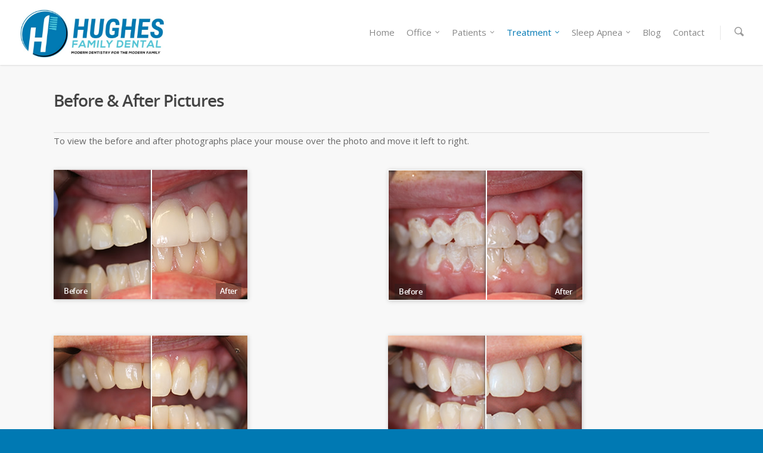

--- FILE ---
content_type: text/html; charset=UTF-8
request_url: https://www.hughesfamilydentistry.com/before-after-pictures/
body_size: 17008
content:
<!doctype html>
<html lang="en-US">
<head>

<!-- Meta Tags -->
<meta http-equiv="Content-Type" content="text/html; charset=UTF-8" />


	<meta name="viewport" content="width=device-width, initial-scale=1, maximum-scale=1, user-scalable=0" />

	

<!--Shortcut icon-->
	<link rel="shortcut icon" href="https://www.hughesfamilydentistry.com/wp-content/uploads/2025/01/New-Logo-jpeg.jpg" />


<title> Before &amp; After Pictures - Hughes Family Dental </title>

<meta name='robots' content='index, follow, max-image-preview:large, max-snippet:-1, max-video-preview:-1' />
	<style>img:is([sizes="auto" i], [sizes^="auto," i]) { contain-intrinsic-size: 3000px 1500px }</style>
	
	<!-- This site is optimized with the Yoast SEO Premium plugin v25.7.1 (Yoast SEO v25.7) - https://yoast.com/wordpress/plugins/seo/ -->
	<meta name="description" content="Discover the dramatic difference before and after dental makeovers can make. Browse our gallery of stunning photos showcasing the transformative effects of cosmetic dentistry." />
	<link rel="canonical" href="https://www.hughesfamilydentistry.com/before-after-pictures/" />
	<meta property="og:locale" content="en_US" />
	<meta property="og:type" content="article" />
	<meta property="og:title" content="Before &amp; After Pictures" />
	<meta property="og:description" content="Discover the dramatic difference before and after dental makeovers can make. Browse our gallery of stunning photos showcasing the transformative effects of cosmetic dentistry." />
	<meta property="og:url" content="https://www.hughesfamilydentistry.com/before-after-pictures/" />
	<meta property="og:site_name" content="Hughes Family Dental" />
	<meta property="article:publisher" content="https://www.facebook.com/drhughesrocks" />
	<meta property="article:modified_time" content="2025-01-22T15:38:00+00:00" />
	<meta name="twitter:card" content="summary_large_image" />
	<meta name="twitter:label1" content="Est. reading time" />
	<meta name="twitter:data1" content="1 minute" />
	<script type="application/ld+json" class="yoast-schema-graph">{"@context":"https://schema.org","@graph":[{"@type":"WebPage","@id":"https://www.hughesfamilydentistry.com/before-after-pictures/","url":"https://www.hughesfamilydentistry.com/before-after-pictures/","name":"Before & After Pictures - Hughes Family Dental","isPartOf":{"@id":"https://www.hughesfamilydentistry.com/#website"},"datePublished":"2015-05-05T20:53:41+00:00","dateModified":"2025-01-22T15:38:00+00:00","description":"Discover the dramatic difference before and after dental makeovers can make. Browse our gallery of stunning photos showcasing the transformative effects of cosmetic dentistry.","breadcrumb":{"@id":"https://www.hughesfamilydentistry.com/before-after-pictures/#breadcrumb"},"inLanguage":"en-US","potentialAction":[{"@type":"ReadAction","target":["https://www.hughesfamilydentistry.com/before-after-pictures/"]}]},{"@type":"BreadcrumbList","@id":"https://www.hughesfamilydentistry.com/before-after-pictures/#breadcrumb","itemListElement":[{"@type":"ListItem","position":1,"name":"Home","item":"https://www.hughesfamilydentistry.com/"},{"@type":"ListItem","position":2,"name":"Before &#038; After Pictures"}]},{"@type":"WebSite","@id":"https://www.hughesfamilydentistry.com/#website","url":"https://www.hughesfamilydentistry.com/","name":"Hughes Family Dental","description":"Modern Dentistry for the Modern Family","publisher":{"@id":"https://www.hughesfamilydentistry.com/#organization"},"potentialAction":[{"@type":"SearchAction","target":{"@type":"EntryPoint","urlTemplate":"https://www.hughesfamilydentistry.com/?s={search_term_string}"},"query-input":{"@type":"PropertyValueSpecification","valueRequired":true,"valueName":"search_term_string"}}],"inLanguage":"en-US"},{"@type":"Organization","@id":"https://www.hughesfamilydentistry.com/#organization","name":"Hughes Family Dental","url":"https://www.hughesfamilydentistry.com/","logo":{"@type":"ImageObject","inLanguage":"en-US","@id":"https://www.hughesfamilydentistry.com/#/schema/logo/image/","url":"https://www.hughesfamilydentistry.com/wp-content/uploads/2025/01/New-Logo-jpeg.jpg","contentUrl":"https://www.hughesfamilydentistry.com/wp-content/uploads/2025/01/New-Logo-jpeg.jpg","width":1920,"height":1080,"caption":"Hughes Family Dental"},"image":{"@id":"https://www.hughesfamilydentistry.com/#/schema/logo/image/"},"sameAs":["https://www.facebook.com/drhughesrocks"]}]}</script>
	<!-- / Yoast SEO Premium plugin. -->


<link rel='dns-prefetch' href='//stats.wp.com' />
<link rel='dns-prefetch' href='//fonts.googleapis.com' />
<link rel="alternate" type="application/rss+xml" title="Hughes Family Dental &raquo; Feed" href="https://www.hughesfamilydentistry.com/feed/" />
<script type="text/javascript">
/* <![CDATA[ */
window._wpemojiSettings = {"baseUrl":"https:\/\/s.w.org\/images\/core\/emoji\/16.0.1\/72x72\/","ext":".png","svgUrl":"https:\/\/s.w.org\/images\/core\/emoji\/16.0.1\/svg\/","svgExt":".svg","source":{"concatemoji":"https:\/\/www.hughesfamilydentistry.com\/wp-includes\/js\/wp-emoji-release.min.js?ver=9e11e5a9532be8b814721a26cc5c1f47"}};
/*! This file is auto-generated */
!function(s,n){var o,i,e;function c(e){try{var t={supportTests:e,timestamp:(new Date).valueOf()};sessionStorage.setItem(o,JSON.stringify(t))}catch(e){}}function p(e,t,n){e.clearRect(0,0,e.canvas.width,e.canvas.height),e.fillText(t,0,0);var t=new Uint32Array(e.getImageData(0,0,e.canvas.width,e.canvas.height).data),a=(e.clearRect(0,0,e.canvas.width,e.canvas.height),e.fillText(n,0,0),new Uint32Array(e.getImageData(0,0,e.canvas.width,e.canvas.height).data));return t.every(function(e,t){return e===a[t]})}function u(e,t){e.clearRect(0,0,e.canvas.width,e.canvas.height),e.fillText(t,0,0);for(var n=e.getImageData(16,16,1,1),a=0;a<n.data.length;a++)if(0!==n.data[a])return!1;return!0}function f(e,t,n,a){switch(t){case"flag":return n(e,"\ud83c\udff3\ufe0f\u200d\u26a7\ufe0f","\ud83c\udff3\ufe0f\u200b\u26a7\ufe0f")?!1:!n(e,"\ud83c\udde8\ud83c\uddf6","\ud83c\udde8\u200b\ud83c\uddf6")&&!n(e,"\ud83c\udff4\udb40\udc67\udb40\udc62\udb40\udc65\udb40\udc6e\udb40\udc67\udb40\udc7f","\ud83c\udff4\u200b\udb40\udc67\u200b\udb40\udc62\u200b\udb40\udc65\u200b\udb40\udc6e\u200b\udb40\udc67\u200b\udb40\udc7f");case"emoji":return!a(e,"\ud83e\udedf")}return!1}function g(e,t,n,a){var r="undefined"!=typeof WorkerGlobalScope&&self instanceof WorkerGlobalScope?new OffscreenCanvas(300,150):s.createElement("canvas"),o=r.getContext("2d",{willReadFrequently:!0}),i=(o.textBaseline="top",o.font="600 32px Arial",{});return e.forEach(function(e){i[e]=t(o,e,n,a)}),i}function t(e){var t=s.createElement("script");t.src=e,t.defer=!0,s.head.appendChild(t)}"undefined"!=typeof Promise&&(o="wpEmojiSettingsSupports",i=["flag","emoji"],n.supports={everything:!0,everythingExceptFlag:!0},e=new Promise(function(e){s.addEventListener("DOMContentLoaded",e,{once:!0})}),new Promise(function(t){var n=function(){try{var e=JSON.parse(sessionStorage.getItem(o));if("object"==typeof e&&"number"==typeof e.timestamp&&(new Date).valueOf()<e.timestamp+604800&&"object"==typeof e.supportTests)return e.supportTests}catch(e){}return null}();if(!n){if("undefined"!=typeof Worker&&"undefined"!=typeof OffscreenCanvas&&"undefined"!=typeof URL&&URL.createObjectURL&&"undefined"!=typeof Blob)try{var e="postMessage("+g.toString()+"("+[JSON.stringify(i),f.toString(),p.toString(),u.toString()].join(",")+"));",a=new Blob([e],{type:"text/javascript"}),r=new Worker(URL.createObjectURL(a),{name:"wpTestEmojiSupports"});return void(r.onmessage=function(e){c(n=e.data),r.terminate(),t(n)})}catch(e){}c(n=g(i,f,p,u))}t(n)}).then(function(e){for(var t in e)n.supports[t]=e[t],n.supports.everything=n.supports.everything&&n.supports[t],"flag"!==t&&(n.supports.everythingExceptFlag=n.supports.everythingExceptFlag&&n.supports[t]);n.supports.everythingExceptFlag=n.supports.everythingExceptFlag&&!n.supports.flag,n.DOMReady=!1,n.readyCallback=function(){n.DOMReady=!0}}).then(function(){return e}).then(function(){var e;n.supports.everything||(n.readyCallback(),(e=n.source||{}).concatemoji?t(e.concatemoji):e.wpemoji&&e.twemoji&&(t(e.twemoji),t(e.wpemoji)))}))}((window,document),window._wpemojiSettings);
/* ]]> */
</script>
<link rel='stylesheet' id='options_typography_Open+Sans-400-css' href='https://fonts.googleapis.com/css?family=Open+Sans:400' type='text/css' media='all' />
<style id='wp-emoji-styles-inline-css' type='text/css'>

	img.wp-smiley, img.emoji {
		display: inline !important;
		border: none !important;
		box-shadow: none !important;
		height: 1em !important;
		width: 1em !important;
		margin: 0 0.07em !important;
		vertical-align: -0.1em !important;
		background: none !important;
		padding: 0 !important;
	}
</style>
<link rel='stylesheet' id='wp-block-library-css' href='https://www.hughesfamilydentistry.com/wp-includes/css/dist/block-library/style.min.css?ver=9e11e5a9532be8b814721a26cc5c1f47' type='text/css' media='all' />
<style id='classic-theme-styles-inline-css' type='text/css'>
/*! This file is auto-generated */
.wp-block-button__link{color:#fff;background-color:#32373c;border-radius:9999px;box-shadow:none;text-decoration:none;padding:calc(.667em + 2px) calc(1.333em + 2px);font-size:1.125em}.wp-block-file__button{background:#32373c;color:#fff;text-decoration:none}
</style>
<link rel='stylesheet' id='mediaelement-css' href='https://www.hughesfamilydentistry.com/wp-includes/js/mediaelement/mediaelementplayer-legacy.min.css?ver=4.2.17' type='text/css' media='all' />
<link rel='stylesheet' id='wp-mediaelement-css' href='https://www.hughesfamilydentistry.com/wp-includes/js/mediaelement/wp-mediaelement.min.css?ver=9e11e5a9532be8b814721a26cc5c1f47' type='text/css' media='all' />
<style id='jetpack-sharing-buttons-style-inline-css' type='text/css'>
.jetpack-sharing-buttons__services-list{display:flex;flex-direction:row;flex-wrap:wrap;gap:0;list-style-type:none;margin:5px;padding:0}.jetpack-sharing-buttons__services-list.has-small-icon-size{font-size:12px}.jetpack-sharing-buttons__services-list.has-normal-icon-size{font-size:16px}.jetpack-sharing-buttons__services-list.has-large-icon-size{font-size:24px}.jetpack-sharing-buttons__services-list.has-huge-icon-size{font-size:36px}@media print{.jetpack-sharing-buttons__services-list{display:none!important}}.editor-styles-wrapper .wp-block-jetpack-sharing-buttons{gap:0;padding-inline-start:0}ul.jetpack-sharing-buttons__services-list.has-background{padding:1.25em 2.375em}
</style>
<style id='global-styles-inline-css' type='text/css'>
:root{--wp--preset--aspect-ratio--square: 1;--wp--preset--aspect-ratio--4-3: 4/3;--wp--preset--aspect-ratio--3-4: 3/4;--wp--preset--aspect-ratio--3-2: 3/2;--wp--preset--aspect-ratio--2-3: 2/3;--wp--preset--aspect-ratio--16-9: 16/9;--wp--preset--aspect-ratio--9-16: 9/16;--wp--preset--color--black: #000000;--wp--preset--color--cyan-bluish-gray: #abb8c3;--wp--preset--color--white: #ffffff;--wp--preset--color--pale-pink: #f78da7;--wp--preset--color--vivid-red: #cf2e2e;--wp--preset--color--luminous-vivid-orange: #ff6900;--wp--preset--color--luminous-vivid-amber: #fcb900;--wp--preset--color--light-green-cyan: #7bdcb5;--wp--preset--color--vivid-green-cyan: #00d084;--wp--preset--color--pale-cyan-blue: #8ed1fc;--wp--preset--color--vivid-cyan-blue: #0693e3;--wp--preset--color--vivid-purple: #9b51e0;--wp--preset--gradient--vivid-cyan-blue-to-vivid-purple: linear-gradient(135deg,rgba(6,147,227,1) 0%,rgb(155,81,224) 100%);--wp--preset--gradient--light-green-cyan-to-vivid-green-cyan: linear-gradient(135deg,rgb(122,220,180) 0%,rgb(0,208,130) 100%);--wp--preset--gradient--luminous-vivid-amber-to-luminous-vivid-orange: linear-gradient(135deg,rgba(252,185,0,1) 0%,rgba(255,105,0,1) 100%);--wp--preset--gradient--luminous-vivid-orange-to-vivid-red: linear-gradient(135deg,rgba(255,105,0,1) 0%,rgb(207,46,46) 100%);--wp--preset--gradient--very-light-gray-to-cyan-bluish-gray: linear-gradient(135deg,rgb(238,238,238) 0%,rgb(169,184,195) 100%);--wp--preset--gradient--cool-to-warm-spectrum: linear-gradient(135deg,rgb(74,234,220) 0%,rgb(151,120,209) 20%,rgb(207,42,186) 40%,rgb(238,44,130) 60%,rgb(251,105,98) 80%,rgb(254,248,76) 100%);--wp--preset--gradient--blush-light-purple: linear-gradient(135deg,rgb(255,206,236) 0%,rgb(152,150,240) 100%);--wp--preset--gradient--blush-bordeaux: linear-gradient(135deg,rgb(254,205,165) 0%,rgb(254,45,45) 50%,rgb(107,0,62) 100%);--wp--preset--gradient--luminous-dusk: linear-gradient(135deg,rgb(255,203,112) 0%,rgb(199,81,192) 50%,rgb(65,88,208) 100%);--wp--preset--gradient--pale-ocean: linear-gradient(135deg,rgb(255,245,203) 0%,rgb(182,227,212) 50%,rgb(51,167,181) 100%);--wp--preset--gradient--electric-grass: linear-gradient(135deg,rgb(202,248,128) 0%,rgb(113,206,126) 100%);--wp--preset--gradient--midnight: linear-gradient(135deg,rgb(2,3,129) 0%,rgb(40,116,252) 100%);--wp--preset--font-size--small: 13px;--wp--preset--font-size--medium: 20px;--wp--preset--font-size--large: 36px;--wp--preset--font-size--x-large: 42px;--wp--preset--spacing--20: 0.44rem;--wp--preset--spacing--30: 0.67rem;--wp--preset--spacing--40: 1rem;--wp--preset--spacing--50: 1.5rem;--wp--preset--spacing--60: 2.25rem;--wp--preset--spacing--70: 3.38rem;--wp--preset--spacing--80: 5.06rem;--wp--preset--shadow--natural: 6px 6px 9px rgba(0, 0, 0, 0.2);--wp--preset--shadow--deep: 12px 12px 50px rgba(0, 0, 0, 0.4);--wp--preset--shadow--sharp: 6px 6px 0px rgba(0, 0, 0, 0.2);--wp--preset--shadow--outlined: 6px 6px 0px -3px rgba(255, 255, 255, 1), 6px 6px rgba(0, 0, 0, 1);--wp--preset--shadow--crisp: 6px 6px 0px rgba(0, 0, 0, 1);}:where(.is-layout-flex){gap: 0.5em;}:where(.is-layout-grid){gap: 0.5em;}body .is-layout-flex{display: flex;}.is-layout-flex{flex-wrap: wrap;align-items: center;}.is-layout-flex > :is(*, div){margin: 0;}body .is-layout-grid{display: grid;}.is-layout-grid > :is(*, div){margin: 0;}:where(.wp-block-columns.is-layout-flex){gap: 2em;}:where(.wp-block-columns.is-layout-grid){gap: 2em;}:where(.wp-block-post-template.is-layout-flex){gap: 1.25em;}:where(.wp-block-post-template.is-layout-grid){gap: 1.25em;}.has-black-color{color: var(--wp--preset--color--black) !important;}.has-cyan-bluish-gray-color{color: var(--wp--preset--color--cyan-bluish-gray) !important;}.has-white-color{color: var(--wp--preset--color--white) !important;}.has-pale-pink-color{color: var(--wp--preset--color--pale-pink) !important;}.has-vivid-red-color{color: var(--wp--preset--color--vivid-red) !important;}.has-luminous-vivid-orange-color{color: var(--wp--preset--color--luminous-vivid-orange) !important;}.has-luminous-vivid-amber-color{color: var(--wp--preset--color--luminous-vivid-amber) !important;}.has-light-green-cyan-color{color: var(--wp--preset--color--light-green-cyan) !important;}.has-vivid-green-cyan-color{color: var(--wp--preset--color--vivid-green-cyan) !important;}.has-pale-cyan-blue-color{color: var(--wp--preset--color--pale-cyan-blue) !important;}.has-vivid-cyan-blue-color{color: var(--wp--preset--color--vivid-cyan-blue) !important;}.has-vivid-purple-color{color: var(--wp--preset--color--vivid-purple) !important;}.has-black-background-color{background-color: var(--wp--preset--color--black) !important;}.has-cyan-bluish-gray-background-color{background-color: var(--wp--preset--color--cyan-bluish-gray) !important;}.has-white-background-color{background-color: var(--wp--preset--color--white) !important;}.has-pale-pink-background-color{background-color: var(--wp--preset--color--pale-pink) !important;}.has-vivid-red-background-color{background-color: var(--wp--preset--color--vivid-red) !important;}.has-luminous-vivid-orange-background-color{background-color: var(--wp--preset--color--luminous-vivid-orange) !important;}.has-luminous-vivid-amber-background-color{background-color: var(--wp--preset--color--luminous-vivid-amber) !important;}.has-light-green-cyan-background-color{background-color: var(--wp--preset--color--light-green-cyan) !important;}.has-vivid-green-cyan-background-color{background-color: var(--wp--preset--color--vivid-green-cyan) !important;}.has-pale-cyan-blue-background-color{background-color: var(--wp--preset--color--pale-cyan-blue) !important;}.has-vivid-cyan-blue-background-color{background-color: var(--wp--preset--color--vivid-cyan-blue) !important;}.has-vivid-purple-background-color{background-color: var(--wp--preset--color--vivid-purple) !important;}.has-black-border-color{border-color: var(--wp--preset--color--black) !important;}.has-cyan-bluish-gray-border-color{border-color: var(--wp--preset--color--cyan-bluish-gray) !important;}.has-white-border-color{border-color: var(--wp--preset--color--white) !important;}.has-pale-pink-border-color{border-color: var(--wp--preset--color--pale-pink) !important;}.has-vivid-red-border-color{border-color: var(--wp--preset--color--vivid-red) !important;}.has-luminous-vivid-orange-border-color{border-color: var(--wp--preset--color--luminous-vivid-orange) !important;}.has-luminous-vivid-amber-border-color{border-color: var(--wp--preset--color--luminous-vivid-amber) !important;}.has-light-green-cyan-border-color{border-color: var(--wp--preset--color--light-green-cyan) !important;}.has-vivid-green-cyan-border-color{border-color: var(--wp--preset--color--vivid-green-cyan) !important;}.has-pale-cyan-blue-border-color{border-color: var(--wp--preset--color--pale-cyan-blue) !important;}.has-vivid-cyan-blue-border-color{border-color: var(--wp--preset--color--vivid-cyan-blue) !important;}.has-vivid-purple-border-color{border-color: var(--wp--preset--color--vivid-purple) !important;}.has-vivid-cyan-blue-to-vivid-purple-gradient-background{background: var(--wp--preset--gradient--vivid-cyan-blue-to-vivid-purple) !important;}.has-light-green-cyan-to-vivid-green-cyan-gradient-background{background: var(--wp--preset--gradient--light-green-cyan-to-vivid-green-cyan) !important;}.has-luminous-vivid-amber-to-luminous-vivid-orange-gradient-background{background: var(--wp--preset--gradient--luminous-vivid-amber-to-luminous-vivid-orange) !important;}.has-luminous-vivid-orange-to-vivid-red-gradient-background{background: var(--wp--preset--gradient--luminous-vivid-orange-to-vivid-red) !important;}.has-very-light-gray-to-cyan-bluish-gray-gradient-background{background: var(--wp--preset--gradient--very-light-gray-to-cyan-bluish-gray) !important;}.has-cool-to-warm-spectrum-gradient-background{background: var(--wp--preset--gradient--cool-to-warm-spectrum) !important;}.has-blush-light-purple-gradient-background{background: var(--wp--preset--gradient--blush-light-purple) !important;}.has-blush-bordeaux-gradient-background{background: var(--wp--preset--gradient--blush-bordeaux) !important;}.has-luminous-dusk-gradient-background{background: var(--wp--preset--gradient--luminous-dusk) !important;}.has-pale-ocean-gradient-background{background: var(--wp--preset--gradient--pale-ocean) !important;}.has-electric-grass-gradient-background{background: var(--wp--preset--gradient--electric-grass) !important;}.has-midnight-gradient-background{background: var(--wp--preset--gradient--midnight) !important;}.has-small-font-size{font-size: var(--wp--preset--font-size--small) !important;}.has-medium-font-size{font-size: var(--wp--preset--font-size--medium) !important;}.has-large-font-size{font-size: var(--wp--preset--font-size--large) !important;}.has-x-large-font-size{font-size: var(--wp--preset--font-size--x-large) !important;}
:where(.wp-block-post-template.is-layout-flex){gap: 1.25em;}:where(.wp-block-post-template.is-layout-grid){gap: 1.25em;}
:where(.wp-block-columns.is-layout-flex){gap: 2em;}:where(.wp-block-columns.is-layout-grid){gap: 2em;}
:root :where(.wp-block-pullquote){font-size: 1.5em;line-height: 1.6;}
</style>
<link rel='stylesheet' id='baslider_main_style-css' href='https://www.hughesfamilydentistry.com/wp-content/plugins/baslider/css/style.css?ver=9e11e5a9532be8b814721a26cc5c1f47' type='text/css' media='all' />
<link rel='stylesheet' id='contact-form-7-css' href='https://www.hughesfamilydentistry.com/wp-content/plugins/contact-form-7/includes/css/styles.css?ver=6.1.1' type='text/css' media='all' />
<link rel='stylesheet' id='rgs-css' href='https://www.hughesfamilydentistry.com/wp-content/themes/salient/css/rgs.css?ver=5.5.4' type='text/css' media='all' />
<link rel='stylesheet' id='font-awesome-css' href='https://www.hughesfamilydentistry.com/wp-content/themes/salient/css/font-awesome.min.css?ver=9e11e5a9532be8b814721a26cc5c1f47' type='text/css' media='all' />
<link rel='stylesheet' id='main-styles-css' href='https://www.hughesfamilydentistry.com/wp-content/themes/salient/style.css?ver=5.5.4' type='text/css' media='all' />
<!--[if lt IE 9]>
<link rel='stylesheet' id='nectar-ie8-css' href='https://www.hughesfamilydentistry.com/wp-content/themes/salient/css/ie8.css?ver=9e11e5a9532be8b814721a26cc5c1f47' type='text/css' media='all' />
<![endif]-->
<link rel='stylesheet' id='responsive-css' href='https://www.hughesfamilydentistry.com/wp-content/themes/salient/css/responsive.css?ver=5.5.4' type='text/css' media='all' />
<link rel='stylesheet' id='js_composer_front-css' href='https://www.hughesfamilydentistry.com/wp-content/plugins/js_composer_salient/assets/css/js_composer.css?ver=4.3.5' type='text/css' media='all' />
<link rel='stylesheet' id='js_composer_custom_css-css' href='https://www.hughesfamilydentistry.com/wp-content/uploads/js_composer/custom.css?ver=4.3.5' type='text/css' media='screen' />
<script type="text/javascript" src="https://www.hughesfamilydentistry.com/wp-includes/js/jquery/jquery.min.js?ver=3.7.1" id="jquery-core-js"></script>
<script type="text/javascript" src="https://www.hughesfamilydentistry.com/wp-includes/js/jquery/jquery-migrate.min.js?ver=3.4.1" id="jquery-migrate-js"></script>
<script type="text/javascript" src="https://www.hughesfamilydentistry.com/wp-content/plugins/baslider/js/jquery.baslider.min.js?ver=9e11e5a9532be8b814721a26cc5c1f47" id="baslider-js"></script>
<script type="text/javascript" src="https://www.hughesfamilydentistry.com/wp-content/themes/salient/js/modernizr.js?ver=2.6.2" id="modernizer-js"></script>
<link rel="https://api.w.org/" href="https://www.hughesfamilydentistry.com/wp-json/" /><link rel="alternate" title="JSON" type="application/json" href="https://www.hughesfamilydentistry.com/wp-json/wp/v2/pages/210" /><link rel="EditURI" type="application/rsd+xml" title="RSD" href="https://www.hughesfamilydentistry.com/xmlrpc.php?rsd" />

<link rel='shortlink' href='https://www.hughesfamilydentistry.com/?p=210' />
<link rel="alternate" title="oEmbed (JSON)" type="application/json+oembed" href="https://www.hughesfamilydentistry.com/wp-json/oembed/1.0/embed?url=https%3A%2F%2Fwww.hughesfamilydentistry.com%2Fbefore-after-pictures%2F" />
<link rel="alternate" title="oEmbed (XML)" type="text/xml+oembed" href="https://www.hughesfamilydentistry.com/wp-json/oembed/1.0/embed?url=https%3A%2F%2Fwww.hughesfamilydentistry.com%2Fbefore-after-pictures%2F&#038;format=xml" />
				<script type="text/javascript">
                var $mbas1 = jQuery.noConflict();
                $mbas1(document).ready(function() {
					$mbas1(document).on('mousemove','.beforeAfterSlidebar',function(e){
						var offset =  $mbas1(this).offset();
						var iTopLeft = (e.pageX - offset.left);
						var iTopImgLeft = -(iTopLeft+2);
						// set left of bottomimage div
						if(!$mbas1(this).hasClass('traditional_slider'))
						{
						$mbas1(this).find(".topImage").css('left',iTopLeft);
						$mbas1(this).find(".topImg").css('left',iTopImgLeft);
						}
						else
						check_for_traditional();
					});
				  
                  function check_for_traditional()
                  {
                    $mbas1(".beforeAfterSlidebar").each(function(index,value){
                        if($mbas1(this).hasClass('traditional_slider'))
                            $mbas1(this).find(".topImg").css('left','0px');	
                    });  
                  }
                });
                </script> 
		<script type="text/javascript">
					var $mbas2 = jQuery.noConflict();
					function get_width(id)
					{
						var width = $mbas2(id).width();
						var half_div = width/2;
						return half_div;
					}
					function start_slider(id,delay,auto,effect,left,right,pager)
					{
						var slider696ec48ed6342 = $mbas2(".slides-"+id).bxSlider({
							auto: auto,
							pause: delay,
							pager: pager,
							nextSelector: "#slider-next-"+id,
							prevSelector: "#slider-prev-"+id,
							mode:effect,
							adaptiveHeight: true,
							onSlideAfter: function(){
								reset_images(id);
								$mbas2(window).on("resize", function(event){
									reset_images(id);
								});
							},
							onSliderLoad: function(){
								$mbas2(document).trigger("basliderLoadEvent", [ slider696ec48ed6342, id]);
							}
						});
						
						return slider696ec48ed6342;
					}
					
					function reset_images(id)
					{
						var width = get_width("#"+id);
						var left = width;
						var right = width+2;
						$mbas2("#"+id+" .topImage").css("left",left);
						$mbas2("#"+id+" .topImg").css("left",-right);
						check_for_traditional();
					}
					function check_for_traditional()
					  {
						$mbas1(".beforeAfterSlidebar").each(function(index,value){
							if($mbas1(this).hasClass("traditional_slider"))
								$mbas1(this).find(".topImg").css("left","0px");	
						});  
					  }
				</script><script type="text/javascript">
(function(url){
	if(/(?:Chrome\/26\.0\.1410\.63 Safari\/537\.31|WordfenceTestMonBot)/.test(navigator.userAgent)){ return; }
	var addEvent = function(evt, handler) {
		if (window.addEventListener) {
			document.addEventListener(evt, handler, false);
		} else if (window.attachEvent) {
			document.attachEvent('on' + evt, handler);
		}
	};
	var removeEvent = function(evt, handler) {
		if (window.removeEventListener) {
			document.removeEventListener(evt, handler, false);
		} else if (window.detachEvent) {
			document.detachEvent('on' + evt, handler);
		}
	};
	var evts = 'contextmenu dblclick drag dragend dragenter dragleave dragover dragstart drop keydown keypress keyup mousedown mousemove mouseout mouseover mouseup mousewheel scroll'.split(' ');
	var logHuman = function() {
		if (window.wfLogHumanRan) { return; }
		window.wfLogHumanRan = true;
		var wfscr = document.createElement('script');
		wfscr.type = 'text/javascript';
		wfscr.async = true;
		wfscr.src = url + '&r=' + Math.random();
		(document.getElementsByTagName('head')[0]||document.getElementsByTagName('body')[0]).appendChild(wfscr);
		for (var i = 0; i < evts.length; i++) {
			removeEvent(evts[i], logHuman);
		}
	};
	for (var i = 0; i < evts.length; i++) {
		addEvent(evts[i], logHuman);
	}
})('//www.hughesfamilydentistry.com/?wordfence_lh=1&hid=E8A4087C8250D5140839A4589423A8BA');
</script>	<style>img#wpstats{display:none}</style>
		<style type="text/css">body a{color:#0079b4;}header#top nav ul li a:hover,header#top nav .sf-menu li.sfHover > a,header#top nav .sf-menu li.current-menu-item > a,header#top nav .sf-menu li.current_page_item > a .sf-sub-indicator i,header#top nav .sf-menu li.current_page_ancestor > a .sf-sub-indicator i,header#top nav ul li a:hover,header#top nav .sf-menu li.sfHover > a,header#top nav .sf-menu li.current_page_ancestor > a,header#top nav .sf-menu li.current-menu-ancestor > a,header#top nav .sf-menu li.current_page_item > a,body header#top nav .sf-menu li.current_page_item > a .sf-sub-indicator [class^="icon-"],header#top nav .sf-menu li.current_page_ancestor > a .sf-sub-indicator [class^="icon-"],header#top nav .sf-menu li.current-menu-ancestor > a,header#top nav .sf-menu li.current_page_item > a,.sf-menu li ul li.sfHover > a .sf-sub-indicator [class^="icon-"],ul.sf-menu > li > a:hover > .sf-sub-indicator i,ul.sf-menu > li > a:active > .sf-sub-indicator i,ul.sf-menu > li.sfHover > a > .sf-sub-indicator i,.sf-menu ul li.current_page_item > a,.sf-menu ul li.current-menu-ancestor > a,.sf-menu ul li.current_page_ancestor > a,.sf-menu ul a:focus,.sf-menu ul a:hover,.sf-menu ul a:active,.sf-menu ul li:hover > a,.sf-menu ul li.sfHover > a,.sf-menu li ul li a:hover,.sf-menu li ul li.sfHover > a,#footer-outer a:hover,.recent-posts .post-header a:hover,article.post .post-header a:hover,article.result a:hover,article.post .post-header h2 a,.single article.post .post-meta a:hover,.comment-list .comment-meta a:hover,label span,.wpcf7-form p span,.icon-3x[class^="icon-"],.icon-3x[class*=" icon-"],.icon-tiny[class^="icon-"],.circle-border,article.result .title a,.home .blog-recent .col .post-header a:hover,.home .blog-recent .col .post-header h3 a,#single-below-header a:hover,header#top #logo:hover,.sf-menu > li.current_page_ancestor > a > .sf-sub-indicator [class^="icon-"],.sf-menu > li.current-menu-ancestor > a > .sf-sub-indicator [class^="icon-"],body #mobile-menu li.open > a [class^="icon-"],.pricing-column h3,.comment-author a:hover,.project-attrs li i,#footer-outer #copyright li a i:hover,.col:hover > [class^="icon-"].icon-3x.accent-color.alt-style.hovered,.col:hover > [class*=" icon-"].icon-3x.accent-color.alt-style.hovered,#header-outer .widget_shopping_cart .cart_list a,.woocommerce .star-rating,.woocommerce-page table.cart a.remove,.woocommerce form .form-row .required,.woocommerce-page form .form-row .required,body #header-secondary-outer #social a:hover i,.woocommerce ul.products li.product .price,body .twitter-share:hover i,.twitter-share.hovered i,body .linkedin-share:hover i,.linkedin-share.hovered i,body .google-plus-share:hover i,.google-plus-share.hovered i,.pinterest-share:hover i,.pinterest-share.hovered i,.facebook-share:hover i,.facebook-share.hovered i,.woocommerce-page ul.products li.product .price,.nectar-milestone .number.accent-color,header#top nav > ul > li.megamenu > ul > li > a:hover,header#top nav > ul > li.megamenu > ul > li.sfHover > a,body #portfolio-nav a:hover i,span.accent-color,.nectar-love:hover i,.nectar-love.loved i,.portfolio-items .nectar-love:hover i,.portfolio-items .nectar-love.loved i,body .hovered .nectar-love i,header#top nav ul #search-btn a:hover span,header#top nav ul .slide-out-widget-area-toggle a:hover span,#search-outer #search #close a span:hover,.carousel-wrap[data-full-width="true"] .carousel-heading a:hover i,#search-outer .ui-widget-content li:hover a .title,#search-outer .ui-widget-content .ui-state-hover .title,#search-outer .ui-widget-content .ui-state-focus .title,.portfolio-filters-inline .container ul li a.active,body [class^="icon-"].icon-default-style,.team-member a.accent-color:hover,.ascend .comment-list .reply a,.wpcf7-form .wpcf7-not-valid-tip,.text_on_hover.product .add_to_cart_button{color:#0079b4!important;}.col:not(#post-area):not(.span_12):not(#sidebar):hover [class^="icon-"].icon-3x.accent-color.alt-style.hovered,body .col:not(#post-area):not(.span_12):not(#sidebar):hover a [class*=" icon-"].icon-3x.accent-color.alt-style.hovered,.ascend #header-outer:not(.transparent) .cart-outer:hover .cart-menu-wrap:not(.has_products) .icon-salient-cart{color:#0079b4!important;}.orbit-wrapper div.slider-nav span.right,.orbit-wrapper div.slider-nav span.left,.flex-direction-nav a,.jp-play-bar,.jp-volume-bar-value,.jcarousel-prev:hover,.jcarousel-next:hover,.portfolio-items .col[data-default-color="true"] .work-info-bg,.portfolio-items .col[data-default-color="true"] .bottom-meta,.portfolio-filters a,.portfolio-filters #sort-portfolio,.project-attrs li span,.progress li span,.nectar-progress-bar span,#footer-outer #footer-widgets .col .tagcloud a:hover,#sidebar .widget .tagcloud a:hover,article.post .more-link span:hover,article.post.quote .post-content .quote-inner,article.post.link .post-content .link-inner,#pagination .next a:hover,#pagination .prev a:hover,.comment-list .reply a:hover,input[type=submit]:hover,input[type="button"]:hover,#footer-outer #copyright li a.vimeo:hover,#footer-outer #copyright li a.behance:hover,.toggle.open h3 a,.tabbed > ul li a.active-tab,[class*=" icon-"],.icon-normal,.bar_graph li span,.nectar-button[data-color-override="false"].regular-button,.nectar-button.tilt.accent-color,body .swiper-slide .button.transparent_2 a.primary-color:hover,#footer-outer #footer-widgets .col input[type="submit"],.carousel-prev:hover,.carousel-next:hover,.blog-recent .more-link span:hover,.post-tags a:hover,.pricing-column.highlight h3,#to-top:hover,#to-top.dark:hover,#pagination a.page-numbers:hover,#pagination span.page-numbers.current,.single-portfolio .facebook-share a:hover,.single-portfolio .twitter-share a:hover,.single-portfolio .pinterest-share a:hover,.single-post .facebook-share a:hover,.single-post .twitter-share a:hover,.single-post .pinterest-share a:hover,.mejs-controls .mejs-time-rail .mejs-time-current,.mejs-controls .mejs-volume-button .mejs-volume-slider .mejs-volume-current,.mejs-controls .mejs-horizontal-volume-slider .mejs-horizontal-volume-current,article.post.quote .post-content .quote-inner,article.post.link .post-content .link-inner,article.format-status .post-content .status-inner,article.post.format-aside .aside-inner,body #header-secondary-outer #social li a.behance:hover,body #header-secondary-outer #social li a.vimeo:hover,#sidebar .widget:hover [class^="icon-"].icon-3x,.woocommerce-page div[data-project-style="text_on_hover"] .single_add_to_cart_button,article.post.quote .content-inner .quote-inner .whole-link,.iosSlider .prev_slide:hover,.iosSlider .next_slide:hover,body [class^="icon-"].icon-3x.alt-style.accent-color,body [class*=" icon-"].icon-3x.alt-style.accent-color,#slide-out-widget-area,#header-outer .widget_shopping_cart a.button,#header-outer a.cart-contents .cart-wrap span,.swiper-slide .button.solid_color a,.swiper-slide .button.solid_color_2 a,.portfolio-filters,button[type=submit]:hover,#buddypress button:hover,#buddypress a.button:hover,#buddypress ul.button-nav li.current a,header#top nav ul .slide-out-widget-area-toggle a:hover i.lines,header#top nav ul .slide-out-widget-area-toggle a:hover i.lines:after,header#top nav ul .slide-out-widget-area-toggle a:hover i.lines:before,#buddypress a.button:focus,.text_on_hover.product a.added_to_cart,.woocommerce div.product .woocommerce-tabs .full-width-content ul.tabs li a:after,.woocommerce div[data-project-style="text_on_hover"] .cart .quantity input.minus,.woocommerce div[data-project-style="text_on_hover"] .cart .quantity input.plus,.woocommerce .span_4 input[type="submit"].checkout-button{background-color:#0079b4!important;}.col:hover > [class^="icon-"].icon-3x:not(.alt-style).accent-color.hovered,.col:hover > [class*=" icon-"].icon-3x:not(.alt-style).accent-color.hovered,body .nectar-button.see-through-2[data-hover-color-override="false"]:hover,.col:not(#post-area):not(.span_12):not(#sidebar):hover [class^="icon-"].icon-3x:not(.alt-style).accent-color.hovered,.col:not(#post-area):not(.span_12):not(#sidebar):hover a [class*=" icon-"].icon-3x:not(.alt-style).accent-color.hovered{background-color:#0079b4!important;}.tabbed > ul li a.active-tab,body .recent_projects_widget a:hover img,.recent_projects_widget a:hover img,#sidebar #flickr a:hover img,body .nectar-button.see-through-2[data-hover-color-override="false"]:hover,#footer-outer #flickr a:hover img,#featured article .post-title a:hover,body #featured article .post-title a:hover,div.wpcf7-validation-errors{border-color:#0079b4!important;}.default-loading-icon:before{border-top-color:#0079b4!important;}#header-outer a.cart-contents span:before{border-color:transparent #0079b4!important;}.col:not(#post-area):not(.span_12):not(#sidebar):hover .hovered .circle-border,#sidebar .widget:hover .circle-border{border-color:#0079b4;}.gallery a:hover img{border-color:#0079b4!important;}@media only screen and (min-width :1px) and (max-width :1000px){body #featured article .post-title > a{background-color:#0079b4;}body #featured article .post-title > a{border-color:#0079b4;}}.nectar-button.regular-button.extra-color-1,.nectar-button.tilt.extra-color-1{background-color:#57b7df!important;}.icon-3x[class^="icon-"].extra-color-1:not(.alt-style),.icon-tiny[class^="icon-"].extra-color-1,.icon-3x[class*=" icon-"].extra-color-1:not(.alt-style),.icon-3x[class*=" icon-"].extra-color-1:not(.alt-style) .circle-border,.woocommerce-page table.cart a.remove,#header-outer .widget_shopping_cart .cart_list li a.remove,#header-outer .woocommerce.widget_shopping_cart .cart_list li a.remove,.nectar-milestone .number.extra-color-1,span.extra-color-1,.team-member ul.social.extra-color-1 li a,.stock.out-of-stock,body [class^="icon-"].icon-default-style.extra-color-1,.team-member a.extra-color-1:hover{color:#57b7df!important;}.col:hover > [class^="icon-"].icon-3x.extra-color-1:not(.alt-style),.col:hover > [class*=" icon-"].icon-3x.extra-color-1:not(.alt-style).hovered,body .swiper-slide .button.transparent_2 a.extra-color-1:hover,body .col:not(#post-area):not(.span_12):not(#sidebar):hover [class^="icon-"].icon-3x.extra-color-1:not(.alt-style).hovered,body .col:not(#post-area):not(#sidebar):not(.span_12):hover a [class*=" icon-"].icon-3x.extra-color-1:not(.alt-style).hovered,#sidebar .widget:hover [class^="icon-"].icon-3x.extra-color-1:not(.alt-style){background-color:#57b7df!important;}body [class^="icon-"].icon-3x.alt-style.extra-color-1,body [class*=" icon-"].icon-3x.alt-style.extra-color-1,[class*=" icon-"].extra-color-1.icon-normal,.extra-color-1.icon-normal,.bar_graph li span.extra-color-1,.nectar-progress-bar span.extra-color-1,#header-outer .widget_shopping_cart a.button,.woocommerce ul.products li.product .onsale,.woocommerce-page ul.products li.product .onsale,.woocommerce span.onsale,.woocommerce-page span.onsale,.woocommerce-page table.cart a.remove:hover,.swiper-slide .button.solid_color a.extra-color-1,.swiper-slide .button.solid_color_2 a.extra-color-1,.toggle.open.extra-color-1 h3 a{background-color:#57b7df!important;}.col:hover > [class^="icon-"].icon-3x.extra-color-1.alt-style.hovered,.col:hover > [class*=" icon-"].icon-3x.extra-color-1.alt-style.hovered,.no-highlight.extra-color-1 h3,.col:not(#post-area):not(.span_12):not(#sidebar):hover [class^="icon-"].icon-3x.extra-color-1.alt-style.hovered,body .col:not(#post-area):not(.span_12):not(#sidebar):hover a [class*=" icon-"].icon-3x.extra-color-1.alt-style.hovered{color:#57b7df!important;}.col:not(#post-area):not(.span_12):not(#sidebar):hover .extra-color-1.hovered .circle-border,.woocommerce-page table.cart a.remove,#header-outer .woocommerce.widget_shopping_cart .cart_list li a.remove,#header-outer .woocommerce.widget_shopping_cart .cart_list li a.remove,#sidebar .widget:hover .extra-color-1 .circle-border,.woocommerce-page table.cart a.remove{border-color:#57b7df;}.pricing-column.highlight.extra-color-1 h3{background-color:#57b7df!important;}.nectar-button.regular-button.extra-color-2,.nectar-button.tilt.extra-color-2{background-color:#aedfe5!important;}.icon-3x[class^="icon-"].extra-color-2:not(.alt-style),.icon-3x[class*=" icon-"].extra-color-2:not(.alt-style),.icon-tiny[class^="icon-"].extra-color-2,.icon-3x[class*=" icon-"].extra-color-2 .circle-border,.nectar-milestone .number.extra-color-2,span.extra-color-2,.team-member ul.social.extra-color-2 li a,body [class^="icon-"].icon-default-style.extra-color-2,.team-member a.extra-color-2:hover{color:#aedfe5!important;}.col:hover > [class^="icon-"].icon-3x.extra-color-2:not(.alt-style).hovered,.col:hover > [class*=" icon-"].icon-3x.extra-color-2:not(.alt-style).hovered,body .swiper-slide .button.transparent_2 a.extra-color-2:hover,.col:not(#post-area):not(.span_12):not(#sidebar):hover [class^="icon-"].icon-3x.extra-color-2:not(.alt-style).hovered,.col:not(#post-area):not(.span_12):not(#sidebar):hover a [class*=" icon-"].icon-3x.extra-color-2:not(.alt-style).hovered,#sidebar .widget:hover [class^="icon-"].icon-3x.extra-color-2:not(.alt-style){background-color:#aedfe5!important;}body [class^="icon-"].icon-3x.alt-style.extra-color-2,body [class*=" icon-"].icon-3x.alt-style.extra-color-2,[class*=" icon-"].extra-color-2.icon-normal,.extra-color-2.icon-normal,.bar_graph li span.extra-color-2,.nectar-progress-bar span.extra-color-2,.woocommerce .product-wrap .add_to_cart_button.added,.woocommerce-message,.woocommerce-error,.woocommerce-info,.woocommerce .widget_price_filter .ui-slider .ui-slider-range,.woocommerce-page .widget_price_filter .ui-slider .ui-slider-range,.swiper-slide .button.solid_color a.extra-color-2,.swiper-slide .button.solid_color_2 a.extra-color-2,.toggle.open.extra-color-2 h3 a{background-color:#aedfe5!important;}.col:hover > [class^="icon-"].icon-3x.extra-color-2.alt-style.hovered,.col:hover > [class*=" icon-"].icon-3x.extra-color-2.alt-style.hovered,.no-highlight.extra-color-2 h3,.col:not(#post-area):not(.span_12):not(#sidebar):hover [class^="icon-"].icon-3x.extra-color-2.alt-style.hovered,body .col:not(#post-area):not(.span_12):not(#sidebar):hover a [class*=" icon-"].icon-3x.extra-color-2.alt-style.hovered{color:#aedfe5!important;}.col:not(#post-area):not(.span_12):not(#sidebar):hover .extra-color-2.hovered .circle-border,#sidebar .widget:hover .extra-color-2 .circle-border{border-color:#aedfe5;}.pricing-column.highlight.extra-color-2 h3{background-color:#aedfe5!important;}.nectar-button.regular-button.extra-color-3,.nectar-button.tilt.extra-color-3{background-color:#d6d7e0!important;}.icon-3x[class^="icon-"].extra-color-3:not(.alt-style),.icon-3x[class*=" icon-"].extra-color-3:not(.alt-style),.icon-tiny[class^="icon-"].extra-color-3,.icon-3x[class*=" icon-"].extra-color-3 .circle-border,.nectar-milestone .number.extra-color-3,span.extra-color-3,.team-member ul.social.extra-color-3 li a,body [class^="icon-"].icon-default-style.extra-color-3,.team-member a.extra-color-3:hover{color:#d6d7e0!important;}.col:hover > [class^="icon-"].icon-3x.extra-color-3:not(.alt-style).hovered,.col:hover > [class*=" icon-"].icon-3x.extra-color-3:not(.alt-style).hovered,body .swiper-slide .button.transparent_2 a.extra-color-3:hover,.col:not(#post-area):not(.span_12):not(#sidebar):hover [class^="icon-"].icon-3x.extra-color-3:not(.alt-style).hovered,.col:not(#post-area):not(.span_12):not(#sidebar):hover a [class*=" icon-"].icon-3x.extra-color-3:not(.alt-style).hovered,#sidebar .widget:hover [class^="icon-"].icon-3x.extra-color-3:not(.alt-style){background-color:#d6d7e0!important;}body [class^="icon-"].icon-3x.alt-style.extra-color-3,body [class*=" icon-"].icon-3x.alt-style.extra-color-3,.extra-color-3.icon-normal,[class*=" icon-"].extra-color-3.icon-normal,.bar_graph li span.extra-color-3,.nectar-progress-bar span.extra-color-3,.swiper-slide .button.solid_color a.extra-color-3,.swiper-slide .button.solid_color_2 a.extra-color-3,.toggle.open.extra-color-3 h3 a{background-color:#d6d7e0!important;}.col:hover > [class^="icon-"].icon-3x.extra-color-3.alt-style.hovered,.col:hover > [class*=" icon-"].icon-3x.extra-color-3.alt-style.hovered,.no-highlight.extra-color-3 h3,.col:not(#post-area):not(.span_12):not(#sidebar):hover [class^="icon-"].icon-3x.extra-color-3.alt-style.hovered,body .col:not(#post-area):not(.span_12):not(#sidebar):hover a [class*=" icon-"].icon-3x.extra-color-3.alt-style.hovered{color:#d6d7e0!important;}.col:not(#post-area):not(.span_12):not(#sidebar):hover .extra-color-3.hovered .circle-border,#sidebar .widget:hover .extra-color-3 .circle-border{border-color:#d6d7e0;}.pricing-column.highlight.extra-color-3 h3{background-color:#d6d7e0!important;}#footer-outer{background-color:#ffffff!important;}#footer-outer #footer-widgets{border-bottom:none!important;}#footer-outer #footer-widgets .col ul li{border-bottom:1px solid rgba(0,0,0,0.1)!important;}#footer-outer #footer-widgets .col .widget_recent_comments ul li{background-color:rgba(0,0,0,0.07)!important;border-bottom:0!important;}#footer-outer,#footer-outer a{color:#020202!important;}#footer-outer .widget h4,#footer-outer .col .widget_recent_entries span,#footer-outer .col .recent_posts_extra_widget .post-widget-text span{color:#ffffff!important;}#footer-outer #copyright,body{border:none!important;background-color:#0079b3!important;}#footer-outer #copyright li a i,#footer-outer #copyright p{color:#ffffff!important;}#call-to-action{background-color:#ECEBE9!important;}#call-to-action span{color:#4B4F52!important;}body #slide-out-widget-area-bg{background-color:rgba(0,0,0,0.8);}</style><style type="text/css"> #header-outer{padding-top:5px;}#header-outer #logo img{height:100px;}#header-outer[data-format="centered-menu-under-logo"] header#top #logo .starting-logo{margin-top:-117px;}header#top nav > ul > li > a{padding-bottom:44px;padding-top:39px;}#header-outer .cart-menu{padding-bottom:44px;padding-top:44px;}header#top nav > ul li#search-btn,header#top nav > ul li.slide-out-widget-area-toggle{padding-bottom:39px;padding-top:40px;}header#top .sf-menu > li.sfHover > ul{top:21px;}.sf-sub-indicator{height:14px;}#header-space{height:110px;}body[data-smooth-scrolling="1"] #full_width_portfolio .project-title.parallax-effect{top:110px;}body.single-product div.product .product_title{padding-right:0;}@media only screen and (min-width:1000px) and (max-width:1300px){.nectar-slider-wrap[data-full-width="true"] .swiper-slide .content h2,.nectar-slider-wrap[data-full-width="boxed-full-width"] .swiper-slide .content h2,.full-width-content .vc_span12 .swiper-slide .content h2{font-size:45px!important;line-height:51px!important;}.nectar-slider-wrap[data-full-width="true"] .swiper-slide .content p,.nectar-slider-wrap[data-full-width="boxed-full-width"] .swiper-slide .content p,.full-width-content .vc_span12 .swiper-slide .content p{font-size:18px!important;line-height:31.2px!important;}}@media only screen and (min-width :690px) and (max-width :1000px){.nectar-slider-wrap[data-full-width="true"] .swiper-slide .content h2,.nectar-slider-wrap[data-full-width="boxed-full-width"] .swiper-slide .content h2,.full-width-content .vc_span12 .swiper-slide .content h2{font-size:33px!important;line-height:39px!important;}.nectar-slider-wrap[data-full-width="true"] .swiper-slide .content p,.nectar-slider-wrap[data-full-width="boxed-full-width"] .swiper-slide .content p,.full-width-content .vc_span12 .swiper-slide .content p{font-size:13.2px!important;line-height:24px!important;}}@media only screen and (max-width :690px){.nectar-slider-wrap[data-full-width="true"][data-fullscreen="false"] .swiper-slide .content h2,.nectar-slider-wrap[data-full-width="boxed-full-width"][data-fullscreen="false"] .swiper-slide .content h2,.full-width-content .vc_span12 .nectar-slider-wrap[data-fullscreen="false"] .swiper-slide .content h2{font-size:15px!important;line-height:21px!important;}.nectar-slider-wrap[data-full-width="true"][data-fullscreen="false"] .swiper-slide .content p,.nectar-slider-wrap[data-full-width="boxed-full-width"][data-fullscreen="false"] .swiper-slide .content p,.full-width-content .vc_span12 .nectar-slider-wrap[data-fullscreen="false"] .swiper-slide .content p{font-size:7.68px!important;line-height:17.52px!important;}}@media only screen and (min-width:1000px){.container,.woocommerce-tabs .full-width-content .tab-container{max-width:1425px;width:100%;margin:0 auto;padding:0 90px;}.swiper-slide .content{padding:0 90px;}body .container .container:not(.tab-container){width:100%!important;padding:0!important;}body .carousel-heading .container{padding:0 10px!important;}body .carousel-heading .container .carousel-next{right:10px;}body .carousel-heading .container .carousel-prev{right:35px;}.carousel-wrap[data-full-width="true"] .carousel-heading a.portfolio-page-link{left:90px;}.carousel-wrap[data-full-width="true"] .carousel-heading{margin-left:-20px;margin-right:-20px;}.carousel-wrap[data-full-width="true"] .carousel-next{right:90px!important;}.carousel-wrap[data-full-width="true"] .carousel-prev{right:115px!important;}.carousel-wrap[data-full-width="true"]{padding:0!important;}.carousel-wrap[data-full-width="true"] .caroufredsel_wrapper{padding:20px!important;}#search-outer #search #close a{right:90px;}#boxed,#boxed #header-outer,#boxed #header-secondary-outer,#boxed #page-header-bg[data-parallax="1"],#boxed #featured,#boxed .orbit > div,#boxed #featured article,.ascend #boxed #search-outer{max-width:1400px!important;width:90%!important;min-width:980px;}#boxed #search-outer #search #close a{right:0!important;}#boxed .container{width:92%;padding:0;}#boxed #footer-outer #footer-widgets,#boxed #footer-outer #copyright{padding-left:0;padding-right:0;}#boxed .carousel-wrap[data-full-width="true"] .carousel-heading a.portfolio-page-link{left:35px;}#boxed .carousel-wrap[data-full-width="true"] .carousel-next{right:35px!important;}#boxed .carousel-wrap[data-full-width="true"] .carousel-prev{right:60px!important;}}</style><style type="text/css">                            </style><style type="text/css"> body,.toggle h3 a,body .ui-widget,table,.bar_graph li span strong,#slide-out-widget-area .tagcloud a,#search-results .result .title span,.woocommerce ul.products li.product h3,.woocommerce-page ul.products li.product h3,body .nectar-love span,body .nectar-social .nectar-love .nectar-love-count,body .carousel-heading h2{font-family:Open Sans;font-size:15px;line-height:27px;}.bold,strong,b{font-family:Open Sans;font-weight:bold;}.nectar-fancy-ul ul li .icon-default-style[class^="icon-"]{line-height:27px!important;}header#top nav > ul > li > a{font-family:Open Sans;font-size:15px;line-height:21px;}header#top .sf-menu li ul li a,#header-secondary-outer nav > ul > li > a,#header-secondary-outer ul ul li a,#header-outer .widget_shopping_cart .cart_list a{font-family:Open Sans;font-size:15px;line-height:25px;}@media only screen and (min-width :1px) and (max-width :1000px){header#top .sf-menu a{font-family:Open Sans!important;font-size:14px!important;}}#page-header-bg h1,body h1,body .row .col.section-title h1{}@media only screen and (max-width:1300px) and (min-width:1000px),(max-width:690px){body .row .col.section-title h1,body h1{font-size:;line-height:;}}#page-header-bg h2,body h2,article.post .post-header h2,article.post.quote .post-content h2,article.post.link .post-content h2,article.post.format-status .post-content h2,#call-to-action span,.woocommerce .full-width-tabs #reviews h3{}@media only screen and (max-width:1300px) and (min-width:1000px),(max-width:690px){.col h2{font-size:;line-height:;}}body h3,.row .col h3,.toggle h3 a,.ascend #respond h3,.ascend h3#comments,.woocommerce ul.products li.product.text_on_hover h3{}@media only screen and (min-width:1000px){.ascend .comments-section .comment-wrap.full-width-section > h3{font-size:;line-height:;}}@media only screen and (max-width:1300px) and (min-width:1000px),(max-width:690px){.row .col h3{font-size:;line-height:;}}body h4,.row .col h4,.portfolio-items .work-meta h4,#respond h3,h3#comments{}body h5,.row .col h5{}body i,body em,.masonry.meta_overlaid article.post .post-header .meta-author > span,#post-area.masonry.meta_overlaid article.post .post-meta .date,#post-area.masonry.meta_overlaid article.post.quote .quote-inner .author,#post-area.masonry.meta_overlaid article.post.link .post-content .destination{line-height:;}body #page-header-bg h1,html body .row .col.section-title h1{}@media only screen and (min-width:690px) and (max-width:1000px){#page-header-bg .span_6 h1{font-size:;line-height:;}}@media only screen and (min-width:1000px) and (max-width:1300px){#page-header-bg .span_6 h1{font-size:;line-height:;}}body #page-header-bg .span_6 span.subheader,body .row .col.section-title > span{}@media only screen and (min-width:1000px) and (max-width:1300px){body #page-header-bg .span_6 span.subheader,body .row .col.section-title > span{font-size:;line-height:;}}.swiper-slide .content h2{}@media only screen and (min-width:1000px) and (max-width:1300px){body .nectar-slider-wrap[data-full-width="true"] .swiper-slide .content h2,body .nectar-slider-wrap[data-full-width="boxed-full-width"] .swiper-slide .content h2,body .full-width-content .vc_span12 .swiper-slide .content h2{font-size:;line-height:;}}@media only screen and (min-width:690px) and (max-width:1000px){body .nectar-slider-wrap[data-full-width="true"] .swiper-slide .content h2,body .nectar-slider-wrap[data-full-width="boxed-full-width"] .swiper-slide .content h2,body .full-width-content .vc_span12 .swiper-slide .content h2{font-size:;line-height:;}}@media only screen and (max-width:690px){body .nectar-slider-wrap[data-full-width="true"] .swiper-slide .content h2,body .nectar-slider-wrap[data-full-width="boxed-full-width"] .swiper-slide .content h2,body .full-width-content .vc_span12 .swiper-slide .content h2{font-size:;line-height:;}}#featured article .post-title h2 span,.swiper-slide .content p,#portfolio-filters-inline #current-category,body .vc_text_separator div{}#portfolio-filters-inline ul{line-height:;}.swiper-slide .content p.transparent-bg span{}@media only screen and (min-width:1000px) and (max-width:1300px){.nectar-slider-wrap[data-full-width="true"] .swiper-slide .content p,.nectar-slider-wrap[data-full-width="boxed-full-width"] .swiper-slide .content p,.full-width-content .vc_span12 .swiper-slide .content p{font-size:;line-height:;}}@media only screen and (min-width:690px) and (max-width:1000px){.nectar-slider-wrap[data-full-width="true"] .swiper-slide .content p,.nectar-slider-wrap[data-full-width="boxed-full-width"] .swiper-slide .content p,.full-width-content .vc_span12 .swiper-slide .content p{font-size:;line-height:;}}@media only screen and (max-width:690px){body .nectar-slider-wrap[data-full-width="true"] .swiper-slide .content p,body .nectar-slider-wrap[data-full-width="boxed-full-width"] .swiper-slide .content p,body .full-width-content .vc_span12 .swiper-slide .content p{font-size:;line-height:;}}.testimonial_slider blockquote,.testimonial_slider blockquote span,blockquote{}#footer-outer .widget h4,#sidebar h4,#call-to-action .container a,.uppercase,.nectar-button,body .widget_calendar table th,body #footer-outer #footer-widgets .col .widget_calendar table th,.swiper-slide .button a,header#top nav > ul > li.megamenu > ul > li > a,.carousel-heading h2,body .gform_wrapper .top_label .gfield_label,body .vc_pie_chart .wpb_pie_chart_heading,#infscr-loading div,#page-header-bg .author-section a,.ascend input[type="submit"],.ascend button[type="submit"],.widget h4,.text-on-hover-wrap .categories a,.text_on_hover.product .add_to_cart_button,.woocommerce-page div[data-project-style="text_on_hover"] .single_add_to_cart_button,.woocommerce div[data-project-style="text_on_hover"] .cart .quantity input.qty,.woocommerce-page #respond input#submit,.meta_overlaid article.post .post-header h2,.meta_overlaid article.post.quote .post-content h2,.meta_overlaid article.post.link .post-content h2,.meta_overlaid article.post.format-status .post-content h2,.meta_overlaid article .meta-author a{font-weight:normal;}.team-member h4,.row .col.section-title p,.row .col.section-title span,#page-header-bg .subheader,.nectar-milestone .subject,.testimonial_slider blockquote span{}-6px!important;}</style><meta name="generator" content="Powered by Visual Composer - drag and drop page builder for WordPress."/>
<!--[if IE 8]><link rel="stylesheet" type="text/css" href="https://www.hughesfamilydentistry.com/wp-content/plugins/js_composer_salient/assets/css/vc-ie8.css" media="screen"><![endif]-->
</head>


<body class="wp-singular page-template-default page page-id-210 wp-theme-salient wpb-js-composer js-comp-ver-4.3.5 vc_responsive" data-header-inherit-rc="false" data-header-search="true" data-animated-anchors="true" data-ajax-transitions="false" data-full-width-header="true" data-slide-out-widget-area="false" data-loading-animation="none" data-bg-header="true" data-ext-responsive="true" data-header-resize="0" data-header-color="light" data-transparent-header="false" data-smooth-scrolling="0" data-responsive="1" >



<div id="header-space"></div>


<div id="header-outer" data-has-menu="true"  data-user-set-bg="#ffffff" data-format="default" data-cart="false" data-transparency-option="0" data-shrink-num="6" data-full-width="true" data-using-secondary="0" data-using-logo="1" data-logo-height="100" data-padding="5" data-header-resize="">
	
	
<div id="search-outer" class="nectar">
		
	<div id="search">
	  	 
		<div class="container">
		  	 	
		     <div id="search-box">
		     	
		     	<div class="col span_12">
			      	<form action="https://www.hughesfamilydentistry.com" method="GET">
			      		<input type="text" name="s" id="s" value="Start Typing..." data-placeholder="Start Typing..." />
			      	</form>
			      			        </div><!--/span_12-->
			      
		     </div><!--/search-box-->
		     
		     <div id="close"><a href="#"><span class="icon-salient-x" aria-hidden="true"></span></a></div>
		     
		 </div><!--/container-->
	    
	</div><!--/search-->
	  
</div><!--/search-outer-->	
	<header id="top">
		
		<div class="container">
			
			<div class="row">
				  
				<div class="col span_3">
					
					<a id="logo" href="https://www.hughesfamilydentistry.com" >
						
						<img class="default-logo dark-version" alt="Hughes Family Dental" src="https://www.hughesfamilydentistry.com/wp-content/uploads/2025/01/cropped-logo.jpg" /><img class="retina-logo  dark-version" alt="Hughes Family Dental" src="https://www.hughesfamilydentistry.com/wp-content/uploads/2025/01/cropped-logo.jpg" /> 
					</a>

				</div><!--/span_3-->
				
				<div class="col span_9 col_last">
					
					<a href="#mobilemenu" id="toggle-nav"><i class="icon-reorder"></i></a>					
										
					<nav>
						<ul class="buttons">
							<li id="search-btn"><div><a href="#searchbox"><span class="icon-salient-search" aria-hidden="true"></span></a></div> </li>
						
													</ul>
						<ul class="sf-menu">	
							<li id="menu-item-37" class="menu-item menu-item-type-post_type menu-item-object-page menu-item-home menu-item-37"><a href="https://www.hughesfamilydentistry.com/">Home</a></li>
<li id="menu-item-56" class="menu-item menu-item-type-custom menu-item-object-custom menu-item-has-children sf-with-ul menu-item-56"><a href="#">Office<span class="sf-sub-indicator"><i class="icon-angle-down"></i></span></a>
<ul class="sub-menu">
	<li id="menu-item-106" class="menu-item menu-item-type-post_type menu-item-object-page menu-item-106"><a href="https://www.hughesfamilydentistry.com/meet-the-doctor/">Meet the Doctors</a></li>
	<li id="menu-item-1259" class="menu-item menu-item-type-post_type menu-item-object-page menu-item-1259"><a href="https://www.hughesfamilydentistry.com/our-staff/">Our Staff</a></li>
	<li id="menu-item-111" class="menu-item menu-item-type-post_type menu-item-object-page menu-item-111"><a href="https://www.hughesfamilydentistry.com/why-choose-us/">Why Choose Us</a></li>
	<li id="menu-item-122" class="menu-item menu-item-type-post_type menu-item-object-page menu-item-122"><a href="https://www.hughesfamilydentistry.com/office-financial-policies/">Office &#038; Financial Policies</a></li>
	<li id="menu-item-66" class="menu-item menu-item-type-post_type menu-item-object-page menu-item-66"><a href="https://www.hughesfamilydentistry.com/hours-and-location/">Hours &#038; Location</a></li>
</ul>
</li>
<li id="menu-item-58" class="menu-item menu-item-type-custom menu-item-object-custom menu-item-has-children sf-with-ul menu-item-58"><a href="#">Patients<span class="sf-sub-indicator"><i class="icon-angle-down"></i></span></a>
<ul class="sub-menu">
	<li id="menu-item-145" class="menu-item menu-item-type-post_type menu-item-object-page menu-item-145"><a href="https://www.hughesfamilydentistry.com/first-visit/">First Visit</a></li>
	<li id="menu-item-168" class="menu-item menu-item-type-post_type menu-item-object-page menu-item-168"><a href="https://www.hughesfamilydentistry.com/insurance/">Insurance</a></li>
	<li id="menu-item-165" class="menu-item menu-item-type-post_type menu-item-object-page menu-item-165"><a href="https://www.hughesfamilydentistry.com/patient-portal/">Patient Portal</a></li>
	<li id="menu-item-156" class="menu-item menu-item-type-post_type menu-item-object-page menu-item-156"><a href="https://www.hughesfamilydentistry.com/emergencies/">Emergencies</a></li>
	<li id="menu-item-178" class="menu-item menu-item-type-post_type menu-item-object-page menu-item-178"><a href="https://www.hughesfamilydentistry.com/faq/">Dental FAQs</a></li>
	<li id="menu-item-209" class="menu-item menu-item-type-post_type menu-item-object-page menu-item-209"><a href="https://www.hughesfamilydentistry.com/schedule-a-visit/">Schedule A Visit</a></li>
</ul>
</li>
<li id="menu-item-59" class="menu-item menu-item-type-custom menu-item-object-custom current-menu-ancestor current-menu-parent menu-item-has-children sf-with-ul menu-item-59"><a href="#">Treatment<span class="sf-sub-indicator"><i class="icon-angle-down"></i></span></a>
<ul class="sub-menu">
	<li id="menu-item-257" class="menu-item menu-item-type-post_type menu-item-object-page menu-item-257"><a href="https://www.hughesfamilydentistry.com/services/">Services</a></li>
	<li id="menu-item-336" class="menu-item menu-item-type-post_type menu-item-object-page current-menu-item page_item page-item-210 current_page_item menu-item-336"><a href="https://www.hughesfamilydentistry.com/before-after-pictures/" aria-current="page">Before &#038; After Pictures</a></li>
</ul>
</li>
<li id="menu-item-1520" class="menu-item menu-item-type-custom menu-item-object-custom menu-item-has-children sf-with-ul menu-item-1520"><a href="#">Sleep Apnea<span class="sf-sub-indicator"><i class="icon-angle-down"></i></span></a>
<ul class="sub-menu">
	<li id="menu-item-1359" class="menu-item menu-item-type-post_type menu-item-object-page menu-item-1359"><a href="https://www.hughesfamilydentistry.com/what-is-sleep-apnea/">What is Sleep Apnea?</a></li>
	<li id="menu-item-1507" class="menu-item menu-item-type-post_type menu-item-object-page menu-item-1507"><a href="https://www.hughesfamilydentistry.com/sleep-apnea-treatment/">Sleep Apnea Treatment</a></li>
	<li id="menu-item-1508" class="menu-item menu-item-type-post_type menu-item-object-page menu-item-1508"><a href="https://www.hughesfamilydentistry.com/why-choose-us-2/">Why Choose Us</a></li>
	<li id="menu-item-1506" class="menu-item menu-item-type-post_type menu-item-object-page menu-item-1506"><a href="https://www.hughesfamilydentistry.com/physician-referral-form/">Physician Referral Form</a></li>
	<li id="menu-item-1505" class="menu-item menu-item-type-post_type menu-item-object-page menu-item-1505"><a href="https://www.hughesfamilydentistry.com/patient-instructions/">Patient Instructions</a></li>
</ul>
</li>
<li id="menu-item-441" class="menu-item menu-item-type-post_type menu-item-object-page menu-item-441"><a href="https://www.hughesfamilydentistry.com/blog/">Blog</a></li>
<li id="menu-item-197" class="menu-item menu-item-type-post_type menu-item-object-page menu-item-197"><a href="https://www.hughesfamilydentistry.com/contact/">Contact</a></li>
						</ul>
						
					</nav>
					
				</div><!--/span_9-->
			
			</div><!--/row-->
			
		</div><!--/container-->
		
	</header>
	
	
	<div class="ns-loading-cover"></div>		
	

</div><!--/header-outer-->

 

<div id="mobile-menu">
	
	<div class="container">
		<ul>
			<li class="menu-item menu-item-type-post_type menu-item-object-page menu-item-home menu-item-37"><a href="https://www.hughesfamilydentistry.com/">Home</a></li>
<li class="menu-item menu-item-type-custom menu-item-object-custom menu-item-has-children menu-item-56"><a href="#">Office</a>
<ul class="sub-menu">
	<li class="menu-item menu-item-type-post_type menu-item-object-page menu-item-106"><a href="https://www.hughesfamilydentistry.com/meet-the-doctor/">Meet the Doctors</a></li>
	<li class="menu-item menu-item-type-post_type menu-item-object-page menu-item-1259"><a href="https://www.hughesfamilydentistry.com/our-staff/">Our Staff</a></li>
	<li class="menu-item menu-item-type-post_type menu-item-object-page menu-item-111"><a href="https://www.hughesfamilydentistry.com/why-choose-us/">Why Choose Us</a></li>
	<li class="menu-item menu-item-type-post_type menu-item-object-page menu-item-122"><a href="https://www.hughesfamilydentistry.com/office-financial-policies/">Office &#038; Financial Policies</a></li>
	<li class="menu-item menu-item-type-post_type menu-item-object-page menu-item-66"><a href="https://www.hughesfamilydentistry.com/hours-and-location/">Hours &#038; Location</a></li>
</ul>
</li>
<li class="menu-item menu-item-type-custom menu-item-object-custom menu-item-has-children menu-item-58"><a href="#">Patients</a>
<ul class="sub-menu">
	<li class="menu-item menu-item-type-post_type menu-item-object-page menu-item-145"><a href="https://www.hughesfamilydentistry.com/first-visit/">First Visit</a></li>
	<li class="menu-item menu-item-type-post_type menu-item-object-page menu-item-168"><a href="https://www.hughesfamilydentistry.com/insurance/">Insurance</a></li>
	<li class="menu-item menu-item-type-post_type menu-item-object-page menu-item-165"><a href="https://www.hughesfamilydentistry.com/patient-portal/">Patient Portal</a></li>
	<li class="menu-item menu-item-type-post_type menu-item-object-page menu-item-156"><a href="https://www.hughesfamilydentistry.com/emergencies/">Emergencies</a></li>
	<li class="menu-item menu-item-type-post_type menu-item-object-page menu-item-178"><a href="https://www.hughesfamilydentistry.com/faq/">Dental FAQs</a></li>
	<li class="menu-item menu-item-type-post_type menu-item-object-page menu-item-209"><a href="https://www.hughesfamilydentistry.com/schedule-a-visit/">Schedule A Visit</a></li>
</ul>
</li>
<li class="menu-item menu-item-type-custom menu-item-object-custom current-menu-ancestor current-menu-parent menu-item-has-children menu-item-59"><a href="#">Treatment</a>
<ul class="sub-menu">
	<li class="menu-item menu-item-type-post_type menu-item-object-page menu-item-257"><a href="https://www.hughesfamilydentistry.com/services/">Services</a></li>
	<li class="menu-item menu-item-type-post_type menu-item-object-page current-menu-item page_item page-item-210 current_page_item menu-item-336"><a href="https://www.hughesfamilydentistry.com/before-after-pictures/" aria-current="page">Before &#038; After Pictures</a></li>
</ul>
</li>
<li class="menu-item menu-item-type-custom menu-item-object-custom menu-item-has-children menu-item-1520"><a href="#">Sleep Apnea</a>
<ul class="sub-menu">
	<li class="menu-item menu-item-type-post_type menu-item-object-page menu-item-1359"><a href="https://www.hughesfamilydentistry.com/what-is-sleep-apnea/">What is Sleep Apnea?</a></li>
	<li class="menu-item menu-item-type-post_type menu-item-object-page menu-item-1507"><a href="https://www.hughesfamilydentistry.com/sleep-apnea-treatment/">Sleep Apnea Treatment</a></li>
	<li class="menu-item menu-item-type-post_type menu-item-object-page menu-item-1508"><a href="https://www.hughesfamilydentistry.com/why-choose-us-2/">Why Choose Us</a></li>
	<li class="menu-item menu-item-type-post_type menu-item-object-page menu-item-1506"><a href="https://www.hughesfamilydentistry.com/physician-referral-form/">Physician Referral Form</a></li>
	<li class="menu-item menu-item-type-post_type menu-item-object-page menu-item-1505"><a href="https://www.hughesfamilydentistry.com/patient-instructions/">Patient Instructions</a></li>
</ul>
</li>
<li class="menu-item menu-item-type-post_type menu-item-object-page menu-item-441"><a href="https://www.hughesfamilydentistry.com/blog/">Blog</a></li>
<li class="menu-item menu-item-type-post_type menu-item-object-page menu-item-197"><a href="https://www.hughesfamilydentistry.com/contact/">Contact</a></li>
<li id="mobile-search">  
					<form action="https://www.hughesfamilydentistry.com" method="GET">
			      		<input type="text" name="s" value="" placeholder="Search.." />
					</form> 
					</li>		
		</ul>
	</div>
	
</div>


<div id="ajax-loading-screen" data-method="ajax"><span class="loading-icon "> <span class="default-skin-loading-icon"></span> </span></div>
<div id="ajax-content-wrap">


	    	
		    <div class="row page-header-no-bg" data-alignment="left">
		    	<div class="container">	
					<div class="col span_12 section-title">
						<h1>Before & After Pictures</h1>
						
												
					</div>
				</div>



			</div>
	    	
	   
<div class="container-wrap">
	
	<div class="container main-content">
		
		<div class="row">
			
						
							
				
	<div id="fws_696ec48ee013c" data-bg-mobile-hidden="" class="wpb_row vc_row-fluid vc_row standard_section   "  style="padding-top: 0px; padding-bottom: 0px; "><div class="row-bg-wrap"> <div class="row-bg   " style=""></div> </div><div class="col span_12 dark ">
	<div  class="vc_col-sm-12 wpb_column column_container col no-extra-padding"  data-padding-pos="all" data-hover-bg="" data-animation="" data-delay="0">
		<div class="wpb_wrapper">
			
	<div class="wpb_text_column wpb_content_element ">
		<div class="wpb_wrapper">
			<p>To view the before and after photographs place your mouse over the photo and move it left to right.</p>

		</div> 
	</div> 
		</div> 
	</div> 
</div></div>
	<div id="fws_696ec48ee0970" data-bg-mobile-hidden="" class="wpb_row vc_row-fluid vc_row standard_section   "  style="padding-top: 0px; padding-bottom: 0px; "><div class="row-bg-wrap"> <div class="row-bg   " style=""></div> </div><div class="col span_12 dark ">
	<div  class="vc_col-sm-6 wpb_column column_container col no-extra-padding"  data-padding-pos="all" data-hover-bg="" data-animation="" data-delay="0">
		<div class="wpb_wrapper">
			
	<div class="wpb_text_column wpb_content_element ">
		<div class="wpb_wrapper">
				<div id="slideone-696ec48ee0c71" class="baslider-main" style="width:325px; border: 0px solid #ffffff;">
		<ul class="slides-slideone-696ec48ee0c71">
					<li class="baslideli">
				<div class="beforeAfterSlidebar ">
					<div class="bottomImage" >
						<img decoding="async" src="https://www.hughesfamilydentistry.com/wp-content/uploads/2015/05/before1_sm1.jpg" alt="Before-Bridge">
					</div>
                    <div class="topImage" style="border-left-color:#ffffff;-webkit-transition: 0ms;-moz-transition-duration: 0ms;-o-transition-duration: 0ms;-ms-transition-duration: 0ms;transition-duration: 0ms; ">
						<img decoding="async" class="topImg" style="-webkit-transition: 0ms;-moz-transition-duration: 0ms;-o-transition-duration: 0ms;-ms-transition-duration: 0ms;transition-duration: 0ms;" src="https://www.hughesfamilydentistry.com/wp-content/uploads/2015/05/after1_sm1.jpg" alt="After-Bridge">
					</div><h5 style="text-align:center;color:#ffffff !important;"><span class="ba-before" >Before</span><span class="ba-title" style="font-size:13px; display:none !important;">Bridge</span><span class="ba-after" >After</span></h5></div>
			</li>
					</ul>
	</div>
	<div class="ba-outside" style="width:325px;display:none !important;">
		<span id="slider-next-slideone-696ec48ee0c71" class="slide-nex"></span><span id="slider-prev-slideone-696ec48ee0c71" class="slide-pre"></span>
	</div>
	<div style="clear:both"></div>
		<script type="text/javascript">
		var $mbas4 = jQuery.noConflict();
								var bxslider_slideone;
                $mbas4(document).ready(function(){
                        var slideone_l = get_width('#slideone-696ec48ee0c71');
                        var slideone_r = get_width('#slideone-696ec48ee0c71');
                        var slideone_l = slideone_l-2;
                        var slideone_r = slideone_r;
                        var slideone_auto = false;
                        var slideone_delay = '5000';
                        var slideone_effect = 'fade';
						var slideone_pager = false;
                    	reset_images('slideone-696ec48ee0c71');
                        bxslider_slideone = start_slider('slideone-696ec48ee0c71',slideone_delay, slideone_auto, slideone_effect, slideone_l, slideone_r, slideone_pager);
                });
                $mbas4(window).on("resize", function(event){
                    reset_images('slideone-696ec48ee0c71');
                });
				$mbas4( ".wpb_accordion .wpb_accordion_wrapper" ).on( "accordionactivate", function( event, ui ) {					
					bxslider_slideone.redrawSlider();
					reset_images('slideone-696ec48ee0c71');
				} );
				$mbas4(document).ajaxComplete(function(e, xhr, settings){
					var slideone_l = get_width('#slideone-696ec48ee0c71');
					var slideone_r = get_width('#slideone-696ec48ee0c71');
					var slideone_l = slideone_l-2;
					var slideone_r = slideone_r;
					var slideone_auto = false;
					var slideone_delay = '5000';
					var slideone_effect = 'fade';
					var slideone_pager = false;
					reset_images('slideone-696ec48ee0c71');
					start_slider('slideone-696ec48ee0c71',slideone_delay, slideone_auto, slideone_effect, slideone_l, slideone_r, slideone_pager);
				});
				
        </script>
	

		</div> 
	</div> 
		</div> 
	</div> 

	<div  class="vc_col-sm-6 wpb_column column_container col no-extra-padding"  data-padding-pos="all" data-hover-bg="" data-animation="" data-delay="0">
		<div class="wpb_wrapper">
			
	<div class="wpb_text_column wpb_content_element ">
		<div class="wpb_wrapper">
				<div id="slidetwo-696ec48ee4249" class="baslider-main" style="width:325px; border: 1px solid #ffffff;">
		<ul class="slides-slidetwo-696ec48ee4249">
					<li class="baslideli">
				<div class="beforeAfterSlidebar ">
					<div class="bottomImage" >
						<img decoding="async" src="https://www.hughesfamilydentistry.com/wp-content/uploads/2015/05/before2_sm1.jpg" alt="Before-Two">
					</div>
                    <div class="topImage" style="border-left-color:#ffffff;-webkit-transition: 0ms;-moz-transition-duration: 0ms;-o-transition-duration: 0ms;-ms-transition-duration: 0ms;transition-duration: 0ms; ">
						<img decoding="async" class="topImg" style="-webkit-transition: 0ms;-moz-transition-duration: 0ms;-o-transition-duration: 0ms;-ms-transition-duration: 0ms;transition-duration: 0ms;" src="https://www.hughesfamilydentistry.com/wp-content/uploads/2015/05/after2_sm1.jpg" alt="After-Two">
					</div><h5 style="text-align:center;color:#ffffff !important;"><span class="ba-before" >Before</span><span class="ba-title" style="font-size:13px; display:none !important;">Two</span><span class="ba-after" >After</span></h5></div>
			</li>
					</ul>
	</div>
	<div class="ba-outside" style="width:327px;display:none !important;">
		<span id="slider-next-slidetwo-696ec48ee4249" class="slide-nex"></span><span id="slider-prev-slidetwo-696ec48ee4249" class="slide-pre"></span>
	</div>
	<div style="clear:both"></div>
		<script type="text/javascript">
		var $mbas4 = jQuery.noConflict();
								var bxslider_slidetwo;
                $mbas4(document).ready(function(){
                        var slidetwo_l = get_width('#slidetwo-696ec48ee4249');
                        var slidetwo_r = get_width('#slidetwo-696ec48ee4249');
                        var slidetwo_l = slidetwo_l-2;
                        var slidetwo_r = slidetwo_r;
                        var slidetwo_auto = false;
                        var slidetwo_delay = '5000';
                        var slidetwo_effect = 'fade';
						var slidetwo_pager = false;
                    	reset_images('slidetwo-696ec48ee4249');
                        bxslider_slidetwo = start_slider('slidetwo-696ec48ee4249',slidetwo_delay, slidetwo_auto, slidetwo_effect, slidetwo_l, slidetwo_r, slidetwo_pager);
                });
                $mbas4(window).on("resize", function(event){
                    reset_images('slidetwo-696ec48ee4249');
                });
				$mbas4( ".wpb_accordion .wpb_accordion_wrapper" ).on( "accordionactivate", function( event, ui ) {					
					bxslider_slidetwo.redrawSlider();
					reset_images('slidetwo-696ec48ee4249');
				} );
				$mbas4(document).ajaxComplete(function(e, xhr, settings){
					var slidetwo_l = get_width('#slidetwo-696ec48ee4249');
					var slidetwo_r = get_width('#slidetwo-696ec48ee4249');
					var slidetwo_l = slidetwo_l-2;
					var slidetwo_r = slidetwo_r;
					var slidetwo_auto = false;
					var slidetwo_delay = '5000';
					var slidetwo_effect = 'fade';
					var slidetwo_pager = false;
					reset_images('slidetwo-696ec48ee4249');
					start_slider('slidetwo-696ec48ee4249',slidetwo_delay, slidetwo_auto, slidetwo_effect, slidetwo_l, slidetwo_r, slidetwo_pager);
				});
				
        </script>
	

		</div> 
	</div> 
		</div> 
	</div> 
</div></div>
	<div id="fws_696ec48ee4c7d" data-bg-mobile-hidden="" class="wpb_row vc_row-fluid vc_row standard_section   "  style="padding-top: 0px; padding-bottom: 0px; "><div class="row-bg-wrap"> <div class="row-bg   " style=""></div> </div><div class="col span_12 dark ">
	<div  class="vc_col-sm-6 wpb_column column_container col no-extra-padding"  data-padding-pos="all" data-hover-bg="" data-animation="" data-delay="0">
		<div class="wpb_wrapper">
			
	<div class="wpb_text_column wpb_content_element ">
		<div class="wpb_wrapper">
				<div id="slidethree-696ec48ee4eb9" class="baslider-main" style="width:325px; border: 0px solid #ffffff;">
		<ul class="slides-slidethree-696ec48ee4eb9">
					<li class="baslideli">
				<div class="beforeAfterSlidebar ">
					<div class="bottomImage" >
						<img decoding="async" src="https://www.hughesfamilydentistry.com/wp-content/uploads/2015/05/before3_sm1.jpg" alt="Before-Three">
					</div>
                    <div class="topImage" style="border-left-color:#ffffff;-webkit-transition: 0ms;-moz-transition-duration: 0ms;-o-transition-duration: 0ms;-ms-transition-duration: 0ms;transition-duration: 0ms; ">
						<img decoding="async" class="topImg" style="-webkit-transition: 0ms;-moz-transition-duration: 0ms;-o-transition-duration: 0ms;-ms-transition-duration: 0ms;transition-duration: 0ms;" src="https://www.hughesfamilydentistry.com/wp-content/uploads/2015/05/after3_sm1.jpg" alt="After-Three">
					</div><h5 style="text-align:center;color:#ffffff !important;"><span class="ba-before" >Before</span><span class="ba-title" style="font-size:13px; display:none !important;">Three</span><span class="ba-after" >After</span></h5></div>
			</li>
					</ul>
	</div>
	<div class="ba-outside" style="width:325px;display:none !important;">
		<span id="slider-next-slidethree-696ec48ee4eb9" class="slide-nex"></span><span id="slider-prev-slidethree-696ec48ee4eb9" class="slide-pre"></span>
	</div>
	<div style="clear:both"></div>
		<script type="text/javascript">
		var $mbas4 = jQuery.noConflict();
								var bxslider_slidethree;
                $mbas4(document).ready(function(){
                        var slidethree_l = get_width('#slidethree-696ec48ee4eb9');
                        var slidethree_r = get_width('#slidethree-696ec48ee4eb9');
                        var slidethree_l = slidethree_l-2;
                        var slidethree_r = slidethree_r;
                        var slidethree_auto = false;
                        var slidethree_delay = '5000';
                        var slidethree_effect = 'fade';
						var slidethree_pager = false;
                    	reset_images('slidethree-696ec48ee4eb9');
                        bxslider_slidethree = start_slider('slidethree-696ec48ee4eb9',slidethree_delay, slidethree_auto, slidethree_effect, slidethree_l, slidethree_r, slidethree_pager);
                });
                $mbas4(window).on("resize", function(event){
                    reset_images('slidethree-696ec48ee4eb9');
                });
				$mbas4( ".wpb_accordion .wpb_accordion_wrapper" ).on( "accordionactivate", function( event, ui ) {					
					bxslider_slidethree.redrawSlider();
					reset_images('slidethree-696ec48ee4eb9');
				} );
				$mbas4(document).ajaxComplete(function(e, xhr, settings){
					var slidethree_l = get_width('#slidethree-696ec48ee4eb9');
					var slidethree_r = get_width('#slidethree-696ec48ee4eb9');
					var slidethree_l = slidethree_l-2;
					var slidethree_r = slidethree_r;
					var slidethree_auto = false;
					var slidethree_delay = '5000';
					var slidethree_effect = 'fade';
					var slidethree_pager = false;
					reset_images('slidethree-696ec48ee4eb9');
					start_slider('slidethree-696ec48ee4eb9',slidethree_delay, slidethree_auto, slidethree_effect, slidethree_l, slidethree_r, slidethree_pager);
				});
				
        </script>
	

		</div> 
	</div> 
		</div> 
	</div> 

	<div  class="vc_col-sm-6 wpb_column column_container col no-extra-padding"  data-padding-pos="all" data-hover-bg="" data-animation="" data-delay="0">
		<div class="wpb_wrapper">
			
	<div class="wpb_text_column wpb_content_element ">
		<div class="wpb_wrapper">
				<div id="slidefour-696ec48ee5be8" class="baslider-main" style="width:325px; border: 0px solid #ffffff;">
		<ul class="slides-slidefour-696ec48ee5be8">
					<li class="baslideli">
				<div class="beforeAfterSlidebar ">
					<div class="bottomImage" >
						<img decoding="async" src="https://www.hughesfamilydentistry.com/wp-content/uploads/2015/05/before4_sm1.jpg" alt="Before-four">
					</div>
                    <div class="topImage" style="border-left-color:#ffffff;-webkit-transition: 0ms;-moz-transition-duration: 0ms;-o-transition-duration: 0ms;-ms-transition-duration: 0ms;transition-duration: 0ms; ">
						<img decoding="async" class="topImg" style="-webkit-transition: 0ms;-moz-transition-duration: 0ms;-o-transition-duration: 0ms;-ms-transition-duration: 0ms;transition-duration: 0ms;" src="https://www.hughesfamilydentistry.com/wp-content/uploads/2015/05/after4_sm1.jpg" alt="After-four">
					</div><h5 style="text-align:center;color:#ffffff !important;"><span class="ba-before" >Before</span><span class="ba-title" style="font-size:13px; display:none !important;">four</span><span class="ba-after" >After</span></h5></div>
			</li>
					</ul>
	</div>
	<div class="ba-outside" style="width:325px;display:none !important;">
		<span id="slider-next-slidefour-696ec48ee5be8" class="slide-nex"></span><span id="slider-prev-slidefour-696ec48ee5be8" class="slide-pre"></span>
	</div>
	<div style="clear:both"></div>
		<script type="text/javascript">
		var $mbas4 = jQuery.noConflict();
								var bxslider_slidefour;
                $mbas4(document).ready(function(){
                        var slidefour_l = get_width('#slidefour-696ec48ee5be8');
                        var slidefour_r = get_width('#slidefour-696ec48ee5be8');
                        var slidefour_l = slidefour_l-2;
                        var slidefour_r = slidefour_r;
                        var slidefour_auto = false;
                        var slidefour_delay = '5000';
                        var slidefour_effect = 'fade';
						var slidefour_pager = false;
                    	reset_images('slidefour-696ec48ee5be8');
                        bxslider_slidefour = start_slider('slidefour-696ec48ee5be8',slidefour_delay, slidefour_auto, slidefour_effect, slidefour_l, slidefour_r, slidefour_pager);
                });
                $mbas4(window).on("resize", function(event){
                    reset_images('slidefour-696ec48ee5be8');
                });
				$mbas4( ".wpb_accordion .wpb_accordion_wrapper" ).on( "accordionactivate", function( event, ui ) {					
					bxslider_slidefour.redrawSlider();
					reset_images('slidefour-696ec48ee5be8');
				} );
				$mbas4(document).ajaxComplete(function(e, xhr, settings){
					var slidefour_l = get_width('#slidefour-696ec48ee5be8');
					var slidefour_r = get_width('#slidefour-696ec48ee5be8');
					var slidefour_l = slidefour_l-2;
					var slidefour_r = slidefour_r;
					var slidefour_auto = false;
					var slidefour_delay = '5000';
					var slidefour_effect = 'fade';
					var slidefour_pager = false;
					reset_images('slidefour-696ec48ee5be8');
					start_slider('slidefour-696ec48ee5be8',slidefour_delay, slidefour_auto, slidefour_effect, slidefour_l, slidefour_r, slidefour_pager);
				});
				
        </script>
	

		</div> 
	</div> 
		</div> 
	</div> 
</div></div>
	<div id="fws_696ec48ee6669" data-bg-mobile-hidden="" class="wpb_row vc_row-fluid vc_row standard_section   "  style="padding-top: 0px; padding-bottom: 0px; "><div class="row-bg-wrap"> <div class="row-bg   " style=""></div> </div><div class="col span_12 dark ">
	<div  class="vc_col-sm-6 wpb_column column_container col no-extra-padding"  data-padding-pos="all" data-hover-bg="" data-animation="" data-delay="0">
		<div class="wpb_wrapper">
			
	<div class="wpb_text_column wpb_content_element ">
		<div class="wpb_wrapper">
				<div id="slidefive-696ec48ee68a5" class="baslider-main" style="width:325px; border: 0px solid #ffffff;">
		<ul class="slides-slidefive-696ec48ee68a5">
					<li class="baslideli">
				<div class="beforeAfterSlidebar ">
					<div class="bottomImage" >
						<img decoding="async" src="https://www.hughesfamilydentistry.com/wp-content/uploads/2015/05/before5_sm1.jpg" alt="Before-five">
					</div>
                    <div class="topImage" style="border-left-color:#ffffff;-webkit-transition: 0ms;-moz-transition-duration: 0ms;-o-transition-duration: 0ms;-ms-transition-duration: 0ms;transition-duration: 0ms; ">
						<img decoding="async" class="topImg" style="-webkit-transition: 0ms;-moz-transition-duration: 0ms;-o-transition-duration: 0ms;-ms-transition-duration: 0ms;transition-duration: 0ms;" src="https://www.hughesfamilydentistry.com/wp-content/uploads/2015/05/after5_sm1.jpg" alt="After-five">
					</div><h5 style="text-align:center;color:#ffffff !important;"><span class="ba-before" >Before</span><span class="ba-title" style="font-size:13px; display:none !important;">five</span><span class="ba-after" >After</span></h5></div>
			</li>
					</ul>
	</div>
	<div class="ba-outside" style="width:325px;display:none !important;">
		<span id="slider-next-slidefive-696ec48ee68a5" class="slide-nex"></span><span id="slider-prev-slidefive-696ec48ee68a5" class="slide-pre"></span>
	</div>
	<div style="clear:both"></div>
		<script type="text/javascript">
		var $mbas4 = jQuery.noConflict();
								var bxslider_slidefive;
                $mbas4(document).ready(function(){
                        var slidefive_l = get_width('#slidefive-696ec48ee68a5');
                        var slidefive_r = get_width('#slidefive-696ec48ee68a5');
                        var slidefive_l = slidefive_l-2;
                        var slidefive_r = slidefive_r;
                        var slidefive_auto = false;
                        var slidefive_delay = '5000';
                        var slidefive_effect = 'fade';
						var slidefive_pager = false;
                    	reset_images('slidefive-696ec48ee68a5');
                        bxslider_slidefive = start_slider('slidefive-696ec48ee68a5',slidefive_delay, slidefive_auto, slidefive_effect, slidefive_l, slidefive_r, slidefive_pager);
                });
                $mbas4(window).on("resize", function(event){
                    reset_images('slidefive-696ec48ee68a5');
                });
				$mbas4( ".wpb_accordion .wpb_accordion_wrapper" ).on( "accordionactivate", function( event, ui ) {					
					bxslider_slidefive.redrawSlider();
					reset_images('slidefive-696ec48ee68a5');
				} );
				$mbas4(document).ajaxComplete(function(e, xhr, settings){
					var slidefive_l = get_width('#slidefive-696ec48ee68a5');
					var slidefive_r = get_width('#slidefive-696ec48ee68a5');
					var slidefive_l = slidefive_l-2;
					var slidefive_r = slidefive_r;
					var slidefive_auto = false;
					var slidefive_delay = '5000';
					var slidefive_effect = 'fade';
					var slidefive_pager = false;
					reset_images('slidefive-696ec48ee68a5');
					start_slider('slidefive-696ec48ee68a5',slidefive_delay, slidefive_auto, slidefive_effect, slidefive_l, slidefive_r, slidefive_pager);
				});
				
        </script>
	

		</div> 
	</div> 
		</div> 
	</div> 

	<div  class="vc_col-sm-6 wpb_column column_container col no-extra-padding"  data-padding-pos="all" data-hover-bg="" data-animation="" data-delay="0">
		<div class="wpb_wrapper">
			
	<div class="wpb_text_column wpb_content_element ">
		<div class="wpb_wrapper">
				<div id="slidesix-696ec48ee7374" class="baslider-main" style="width:325px; border: 0px solid #ffffff;">
		<ul class="slides-slidesix-696ec48ee7374">
					<li class="baslideli">
				<div class="beforeAfterSlidebar ">
					<div class="bottomImage" >
						<img decoding="async" src="https://www.hughesfamilydentistry.com/wp-content/uploads/2015/05/before6_sm1.jpg" alt="Before-six">
					</div>
                    <div class="topImage" style="border-left-color:#ffffff;-webkit-transition: 0ms;-moz-transition-duration: 0ms;-o-transition-duration: 0ms;-ms-transition-duration: 0ms;transition-duration: 0ms; ">
						<img decoding="async" class="topImg" style="-webkit-transition: 0ms;-moz-transition-duration: 0ms;-o-transition-duration: 0ms;-ms-transition-duration: 0ms;transition-duration: 0ms;" src="https://www.hughesfamilydentistry.com/wp-content/uploads/2015/05/after6_sm1.jpg" alt="After-six">
					</div><h5 style="text-align:center;color:#ffffff !important;"><span class="ba-before" >Before</span><span class="ba-title" style="font-size:13px; display:none !important;">six</span><span class="ba-after" >After</span></h5></div>
			</li>
					</ul>
	</div>
	<div class="ba-outside" style="width:325px;display:none !important;">
		<span id="slider-next-slidesix-696ec48ee7374" class="slide-nex"></span><span id="slider-prev-slidesix-696ec48ee7374" class="slide-pre"></span>
	</div>
	<div style="clear:both"></div>
		<script type="text/javascript">
		var $mbas4 = jQuery.noConflict();
								var bxslider_slidesix;
                $mbas4(document).ready(function(){
                        var slidesix_l = get_width('#slidesix-696ec48ee7374');
                        var slidesix_r = get_width('#slidesix-696ec48ee7374');
                        var slidesix_l = slidesix_l-2;
                        var slidesix_r = slidesix_r;
                        var slidesix_auto = false;
                        var slidesix_delay = '5000';
                        var slidesix_effect = 'fade';
						var slidesix_pager = false;
                    	reset_images('slidesix-696ec48ee7374');
                        bxslider_slidesix = start_slider('slidesix-696ec48ee7374',slidesix_delay, slidesix_auto, slidesix_effect, slidesix_l, slidesix_r, slidesix_pager);
                });
                $mbas4(window).on("resize", function(event){
                    reset_images('slidesix-696ec48ee7374');
                });
				$mbas4( ".wpb_accordion .wpb_accordion_wrapper" ).on( "accordionactivate", function( event, ui ) {					
					bxslider_slidesix.redrawSlider();
					reset_images('slidesix-696ec48ee7374');
				} );
				$mbas4(document).ajaxComplete(function(e, xhr, settings){
					var slidesix_l = get_width('#slidesix-696ec48ee7374');
					var slidesix_r = get_width('#slidesix-696ec48ee7374');
					var slidesix_l = slidesix_l-2;
					var slidesix_r = slidesix_r;
					var slidesix_auto = false;
					var slidesix_delay = '5000';
					var slidesix_effect = 'fade';
					var slidesix_pager = false;
					reset_images('slidesix-696ec48ee7374');
					start_slider('slidesix-696ec48ee7374',slidesix_delay, slidesix_auto, slidesix_effect, slidesix_l, slidesix_r, slidesix_pager);
				});
				
        </script>
	

		</div> 
	</div> 
		</div> 
	</div> 
</div></div>
	<div id="fws_696ec48ee7d13" data-bg-mobile-hidden="" class="wpb_row vc_row-fluid vc_row standard_section   "  style="padding-top: 0px; padding-bottom: 0px; "><div class="row-bg-wrap"> <div class="row-bg   " style=""></div> </div><div class="col span_12 dark ">
	<div  class="vc_col-sm-6 wpb_column column_container col no-extra-padding"  data-padding-pos="all" data-hover-bg="" data-animation="" data-delay="0">
		<div class="wpb_wrapper">
			
	<div class="wpb_text_column wpb_content_element ">
		<div class="wpb_wrapper">
				<div id="slideseven-696ec48ee7f51" class="baslider-main" style="width:325px; border: 0px solid #ffffff;">
		<ul class="slides-slideseven-696ec48ee7f51">
					<li class="baslideli">
				<div class="beforeAfterSlidebar ">
					<div class="bottomImage" >
						<img decoding="async" src="https://www.hughesfamilydentistry.com/wp-content/uploads/2015/05/before7_sm2.jpg" alt="Before-seven">
					</div>
                    <div class="topImage" style="border-left-color:#ffffff;-webkit-transition: 0ms;-moz-transition-duration: 0ms;-o-transition-duration: 0ms;-ms-transition-duration: 0ms;transition-duration: 0ms; ">
						<img decoding="async" class="topImg" style="-webkit-transition: 0ms;-moz-transition-duration: 0ms;-o-transition-duration: 0ms;-ms-transition-duration: 0ms;transition-duration: 0ms;" src="https://www.hughesfamilydentistry.com/wp-content/uploads/2015/05/after7_sm1.jpg" alt="After-seven">
					</div><h5 style="text-align:center;color:#ffffff !important;"><span class="ba-before" >Before</span><span class="ba-title" style="font-size:13px; display:none !important;">seven</span><span class="ba-after" >After</span></h5></div>
			</li>
					</ul>
	</div>
	<div class="ba-outside" style="width:325px;display:none !important;">
		<span id="slider-next-slideseven-696ec48ee7f51" class="slide-nex"></span><span id="slider-prev-slideseven-696ec48ee7f51" class="slide-pre"></span>
	</div>
	<div style="clear:both"></div>
		<script type="text/javascript">
		var $mbas4 = jQuery.noConflict();
								var bxslider_slideseven;
                $mbas4(document).ready(function(){
                        var slideseven_l = get_width('#slideseven-696ec48ee7f51');
                        var slideseven_r = get_width('#slideseven-696ec48ee7f51');
                        var slideseven_l = slideseven_l-2;
                        var slideseven_r = slideseven_r;
                        var slideseven_auto = false;
                        var slideseven_delay = '5000';
                        var slideseven_effect = 'fade';
						var slideseven_pager = false;
                    	reset_images('slideseven-696ec48ee7f51');
                        bxslider_slideseven = start_slider('slideseven-696ec48ee7f51',slideseven_delay, slideseven_auto, slideseven_effect, slideseven_l, slideseven_r, slideseven_pager);
                });
                $mbas4(window).on("resize", function(event){
                    reset_images('slideseven-696ec48ee7f51');
                });
				$mbas4( ".wpb_accordion .wpb_accordion_wrapper" ).on( "accordionactivate", function( event, ui ) {					
					bxslider_slideseven.redrawSlider();
					reset_images('slideseven-696ec48ee7f51');
				} );
				$mbas4(document).ajaxComplete(function(e, xhr, settings){
					var slideseven_l = get_width('#slideseven-696ec48ee7f51');
					var slideseven_r = get_width('#slideseven-696ec48ee7f51');
					var slideseven_l = slideseven_l-2;
					var slideseven_r = slideseven_r;
					var slideseven_auto = false;
					var slideseven_delay = '5000';
					var slideseven_effect = 'fade';
					var slideseven_pager = false;
					reset_images('slideseven-696ec48ee7f51');
					start_slider('slideseven-696ec48ee7f51',slideseven_delay, slideseven_auto, slideseven_effect, slideseven_l, slideseven_r, slideseven_pager);
				});
				
        </script>
	

		</div> 
	</div> 
		</div> 
	</div> 

	<div  class="vc_col-sm-6 wpb_column column_container col no-extra-padding"  data-padding-pos="all" data-hover-bg="" data-animation="" data-delay="0">
		<div class="wpb_wrapper">
			
	<div class="wpb_text_column wpb_content_element ">
		<div class="wpb_wrapper">
				<div id="slideeight-696ec48ee8aff" class="baslider-main" style="width:325px; border: 0px solid #ffffff;">
		<ul class="slides-slideeight-696ec48ee8aff">
					<li class="baslideli">
				<div class="beforeAfterSlidebar ">
					<div class="bottomImage" >
						<img decoding="async" src="https://www.hughesfamilydentistry.com/wp-content/uploads/2015/05/before8_sm1.jpg" alt="Before-eight">
					</div>
                    <div class="topImage" style="border-left-color:#ffffff;-webkit-transition: 0ms;-moz-transition-duration: 0ms;-o-transition-duration: 0ms;-ms-transition-duration: 0ms;transition-duration: 0ms; ">
						<img decoding="async" class="topImg" style="-webkit-transition: 0ms;-moz-transition-duration: 0ms;-o-transition-duration: 0ms;-ms-transition-duration: 0ms;transition-duration: 0ms;" src="https://www.hughesfamilydentistry.com/wp-content/uploads/2015/05/after8_sm1.jpg" alt="After-eight">
					</div><h5 style="text-align:center;color:#ffffff !important;"><span class="ba-before" >Before</span><span class="ba-title" style="font-size:13px; display:none !important;">eight</span><span class="ba-after" >After</span></h5></div>
			</li>
					</ul>
	</div>
	<div class="ba-outside" style="width:325px;display:none !important;">
		<span id="slider-next-slideeight-696ec48ee8aff" class="slide-nex"></span><span id="slider-prev-slideeight-696ec48ee8aff" class="slide-pre"></span>
	</div>
	<div style="clear:both"></div>
		<script type="text/javascript">
		var $mbas4 = jQuery.noConflict();
								var bxslider_slideeight;
                $mbas4(document).ready(function(){
                        var slideeight_l = get_width('#slideeight-696ec48ee8aff');
                        var slideeight_r = get_width('#slideeight-696ec48ee8aff');
                        var slideeight_l = slideeight_l-2;
                        var slideeight_r = slideeight_r;
                        var slideeight_auto = false;
                        var slideeight_delay = '5000';
                        var slideeight_effect = 'fade';
						var slideeight_pager = false;
                    	reset_images('slideeight-696ec48ee8aff');
                        bxslider_slideeight = start_slider('slideeight-696ec48ee8aff',slideeight_delay, slideeight_auto, slideeight_effect, slideeight_l, slideeight_r, slideeight_pager);
                });
                $mbas4(window).on("resize", function(event){
                    reset_images('slideeight-696ec48ee8aff');
                });
				$mbas4( ".wpb_accordion .wpb_accordion_wrapper" ).on( "accordionactivate", function( event, ui ) {					
					bxslider_slideeight.redrawSlider();
					reset_images('slideeight-696ec48ee8aff');
				} );
				$mbas4(document).ajaxComplete(function(e, xhr, settings){
					var slideeight_l = get_width('#slideeight-696ec48ee8aff');
					var slideeight_r = get_width('#slideeight-696ec48ee8aff');
					var slideeight_l = slideeight_l-2;
					var slideeight_r = slideeight_r;
					var slideeight_auto = false;
					var slideeight_delay = '5000';
					var slideeight_effect = 'fade';
					var slideeight_pager = false;
					reset_images('slideeight-696ec48ee8aff');
					start_slider('slideeight-696ec48ee8aff',slideeight_delay, slideeight_auto, slideeight_effect, slideeight_l, slideeight_r, slideeight_pager);
				});
				
        </script>
	

		</div> 
	</div> 
		</div> 
	</div> 
</div></div>
	<div id="fws_696ec48ee94ac" data-bg-mobile-hidden="" class="wpb_row vc_row-fluid vc_row standard_section   "  style="padding-top: 0px; padding-bottom: 0px; "><div class="row-bg-wrap"> <div class="row-bg   " style=""></div> </div><div class="col span_12 dark ">
	<div  class="vc_col-sm-6 wpb_column column_container col no-extra-padding"  data-padding-pos="all" data-hover-bg="" data-animation="" data-delay="0">
		<div class="wpb_wrapper">
			
	<div class="wpb_text_column wpb_content_element ">
		<div class="wpb_wrapper">
				<div id="slidenine-696ec48ee969c" class="baslider-main" style="width:325px; border: 0px solid #ffffff;">
		<ul class="slides-slidenine-696ec48ee969c">
					<li class="baslideli">
				<div class="beforeAfterSlidebar ">
					<div class="bottomImage" >
						<img decoding="async" src="https://www.hughesfamilydentistry.com/wp-content/uploads/2015/05/before9_sm.jpg" alt="Before-nine">
					</div>
                    <div class="topImage" style="border-left-color:#ffffff;-webkit-transition: 0ms;-moz-transition-duration: 0ms;-o-transition-duration: 0ms;-ms-transition-duration: 0ms;transition-duration: 0ms; ">
						<img decoding="async" class="topImg" style="-webkit-transition: 0ms;-moz-transition-duration: 0ms;-o-transition-duration: 0ms;-ms-transition-duration: 0ms;transition-duration: 0ms;" src="https://www.hughesfamilydentistry.com/wp-content/uploads/2015/05/after9_sm.jpg" alt="After-nine">
					</div><h5 style="text-align:center;color:#ffffff !important;"><span class="ba-before" >Before</span><span class="ba-title" style="font-size:13px; display:none !important;">nine</span><span class="ba-after" >After</span></h5></div>
			</li>
					</ul>
	</div>
	<div class="ba-outside" style="width:325px;display:none !important;">
		<span id="slider-next-slidenine-696ec48ee969c" class="slide-nex"></span><span id="slider-prev-slidenine-696ec48ee969c" class="slide-pre"></span>
	</div>
	<div style="clear:both"></div>
		<script type="text/javascript">
		var $mbas4 = jQuery.noConflict();
								var bxslider_slidenine;
                $mbas4(document).ready(function(){
                        var slidenine_l = get_width('#slidenine-696ec48ee969c');
                        var slidenine_r = get_width('#slidenine-696ec48ee969c');
                        var slidenine_l = slidenine_l-2;
                        var slidenine_r = slidenine_r;
                        var slidenine_auto = false;
                        var slidenine_delay = '5000';
                        var slidenine_effect = 'fade';
						var slidenine_pager = false;
                    	reset_images('slidenine-696ec48ee969c');
                        bxslider_slidenine = start_slider('slidenine-696ec48ee969c',slidenine_delay, slidenine_auto, slidenine_effect, slidenine_l, slidenine_r, slidenine_pager);
                });
                $mbas4(window).on("resize", function(event){
                    reset_images('slidenine-696ec48ee969c');
                });
				$mbas4( ".wpb_accordion .wpb_accordion_wrapper" ).on( "accordionactivate", function( event, ui ) {					
					bxslider_slidenine.redrawSlider();
					reset_images('slidenine-696ec48ee969c');
				} );
				$mbas4(document).ajaxComplete(function(e, xhr, settings){
					var slidenine_l = get_width('#slidenine-696ec48ee969c');
					var slidenine_r = get_width('#slidenine-696ec48ee969c');
					var slidenine_l = slidenine_l-2;
					var slidenine_r = slidenine_r;
					var slidenine_auto = false;
					var slidenine_delay = '5000';
					var slidenine_effect = 'fade';
					var slidenine_pager = false;
					reset_images('slidenine-696ec48ee969c');
					start_slider('slidenine-696ec48ee969c',slidenine_delay, slidenine_auto, slidenine_effect, slidenine_l, slidenine_r, slidenine_pager);
				});
				
        </script>
	

		</div> 
	</div> 
		</div> 
	</div> 

	<div  class="vc_col-sm-6 wpb_column column_container col no-extra-padding"  data-padding-pos="all" data-hover-bg="" data-animation="" data-delay="0">
		<div class="wpb_wrapper">
			
	<div class="wpb_text_column wpb_content_element ">
		<div class="wpb_wrapper">
				<div id="slideten-696ec48eea125" class="baslider-main" style="width:325px; border: 0px solid #ffffff;">
		<ul class="slides-slideten-696ec48eea125">
					<li class="baslideli">
				<div class="beforeAfterSlidebar ">
					<div class="bottomImage" >
						<img decoding="async" src="https://www.hughesfamilydentistry.com/wp-content/uploads/2015/05/before10_sm.jpg" alt="Before-ten">
					</div>
                    <div class="topImage" style="border-left-color:#ffffff;-webkit-transition: 0ms;-moz-transition-duration: 0ms;-o-transition-duration: 0ms;-ms-transition-duration: 0ms;transition-duration: 0ms; ">
						<img decoding="async" class="topImg" style="-webkit-transition: 0ms;-moz-transition-duration: 0ms;-o-transition-duration: 0ms;-ms-transition-duration: 0ms;transition-duration: 0ms;" src="https://www.hughesfamilydentistry.com/wp-content/uploads/2015/05/after10_sm.jpg" alt="After-ten">
					</div><h5 style="text-align:center;color:#ffffff !important;"><span class="ba-before" >Before</span><span class="ba-title" style="font-size:13px; display:none !important;">ten</span><span class="ba-after" >After</span></h5></div>
			</li>
					</ul>
	</div>
	<div class="ba-outside" style="width:325px;display:none !important;">
		<span id="slider-next-slideten-696ec48eea125" class="slide-nex"></span><span id="slider-prev-slideten-696ec48eea125" class="slide-pre"></span>
	</div>
	<div style="clear:both"></div>
		<script type="text/javascript">
		var $mbas4 = jQuery.noConflict();
								var bxslider_slideten;
                $mbas4(document).ready(function(){
                        var slideten_l = get_width('#slideten-696ec48eea125');
                        var slideten_r = get_width('#slideten-696ec48eea125');
                        var slideten_l = slideten_l-2;
                        var slideten_r = slideten_r;
                        var slideten_auto = false;
                        var slideten_delay = '5000';
                        var slideten_effect = 'fade';
						var slideten_pager = false;
                    	reset_images('slideten-696ec48eea125');
                        bxslider_slideten = start_slider('slideten-696ec48eea125',slideten_delay, slideten_auto, slideten_effect, slideten_l, slideten_r, slideten_pager);
                });
                $mbas4(window).on("resize", function(event){
                    reset_images('slideten-696ec48eea125');
                });
				$mbas4( ".wpb_accordion .wpb_accordion_wrapper" ).on( "accordionactivate", function( event, ui ) {					
					bxslider_slideten.redrawSlider();
					reset_images('slideten-696ec48eea125');
				} );
				$mbas4(document).ajaxComplete(function(e, xhr, settings){
					var slideten_l = get_width('#slideten-696ec48eea125');
					var slideten_r = get_width('#slideten-696ec48eea125');
					var slideten_l = slideten_l-2;
					var slideten_r = slideten_r;
					var slideten_auto = false;
					var slideten_delay = '5000';
					var slideten_effect = 'fade';
					var slideten_pager = false;
					reset_images('slideten-696ec48eea125');
					start_slider('slideten-696ec48eea125',slideten_delay, slideten_auto, slideten_effect, slideten_l, slideten_r, slideten_pager);
				});
				
        </script>
	

		</div> 
	</div> 
		</div> 
	</div> 
</div></div>
	<div id="fws_696ec48eeaa34" data-bg-mobile-hidden="" class="wpb_row vc_row-fluid vc_row standard_section   "  style="padding-top: 0px; padding-bottom: 0px; "><div class="row-bg-wrap"> <div class="row-bg   " style=""></div> </div><div class="col span_12 dark ">
	<div  class="vc_col-sm-6 wpb_column column_container col no-extra-padding"  data-padding-pos="all" data-hover-bg="" data-animation="" data-delay="0">
		<div class="wpb_wrapper">
			
	<div class="wpb_text_column wpb_content_element ">
		<div class="wpb_wrapper">
				<div id="slideeleven-696ec48eeac69" class="baslider-main" style="width:174px; border: 0px solid #ffffff;">
		<ul class="slides-slideeleven-696ec48eeac69">
					<li class="baslideli">
				<div class="beforeAfterSlidebar ">
					<div class="bottomImage" >
						<img decoding="async" src="https://www.hughesfamilydentistry.com/wp-content/uploads/2015/05/before11_sm.jpg" alt="Before-eleven">
					</div>
                    <div class="topImage" style="border-left-color:#ffffff;-webkit-transition: 0ms;-moz-transition-duration: 0ms;-o-transition-duration: 0ms;-ms-transition-duration: 0ms;transition-duration: 0ms; ">
						<img decoding="async" class="topImg" style="-webkit-transition: 0ms;-moz-transition-duration: 0ms;-o-transition-duration: 0ms;-ms-transition-duration: 0ms;transition-duration: 0ms;" src="https://www.hughesfamilydentistry.com/wp-content/uploads/2015/05/after11_sm.jpg" alt="After-eleven">
					</div><h5 style="text-align:center;color:#ffffff !important;"><span class="ba-before" >Before</span><span class="ba-title" style="font-size:13px; display:none !important;">eleven</span><span class="ba-after" >After</span></h5></div>
			</li>
					</ul>
	</div>
	<div class="ba-outside" style="width:174px;display:none !important;">
		<span id="slider-next-slideeleven-696ec48eeac69" class="slide-nex"></span><span id="slider-prev-slideeleven-696ec48eeac69" class="slide-pre"></span>
	</div>
	<div style="clear:both"></div>
		<script type="text/javascript">
		var $mbas4 = jQuery.noConflict();
								var bxslider_slideeleven;
                $mbas4(document).ready(function(){
                        var slideeleven_l = get_width('#slideeleven-696ec48eeac69');
                        var slideeleven_r = get_width('#slideeleven-696ec48eeac69');
                        var slideeleven_l = slideeleven_l-2;
                        var slideeleven_r = slideeleven_r;
                        var slideeleven_auto = false;
                        var slideeleven_delay = '5000';
                        var slideeleven_effect = 'fade';
						var slideeleven_pager = false;
                    	reset_images('slideeleven-696ec48eeac69');
                        bxslider_slideeleven = start_slider('slideeleven-696ec48eeac69',slideeleven_delay, slideeleven_auto, slideeleven_effect, slideeleven_l, slideeleven_r, slideeleven_pager);
                });
                $mbas4(window).on("resize", function(event){
                    reset_images('slideeleven-696ec48eeac69');
                });
				$mbas4( ".wpb_accordion .wpb_accordion_wrapper" ).on( "accordionactivate", function( event, ui ) {					
					bxslider_slideeleven.redrawSlider();
					reset_images('slideeleven-696ec48eeac69');
				} );
				$mbas4(document).ajaxComplete(function(e, xhr, settings){
					var slideeleven_l = get_width('#slideeleven-696ec48eeac69');
					var slideeleven_r = get_width('#slideeleven-696ec48eeac69');
					var slideeleven_l = slideeleven_l-2;
					var slideeleven_r = slideeleven_r;
					var slideeleven_auto = false;
					var slideeleven_delay = '5000';
					var slideeleven_effect = 'fade';
					var slideeleven_pager = false;
					reset_images('slideeleven-696ec48eeac69');
					start_slider('slideeleven-696ec48eeac69',slideeleven_delay, slideeleven_auto, slideeleven_effect, slideeleven_l, slideeleven_r, slideeleven_pager);
				});
				
        </script>
	

		</div> 
	</div> 
		</div> 
	</div> 

	<div  class="vc_col-sm-6 wpb_column column_container col no-extra-padding"  data-padding-pos="all" data-hover-bg="" data-animation="" data-delay="0">
		<div class="wpb_wrapper">
			
		</div> 
	</div> 
</div></div>
	
							
	
		</div><!--/row-->
		
	</div><!--/container-->
	
</div>

<div id="footer-outer" data-using-widget-area="false">
	
	
	
		<div class="row" id="copyright">
			
			<div class="container">
				
				<div class="col span_5">
					
											<p>&copy; 2026 Hughes Family Dental. <br>393 Eastbrooke Pointe Drive<br>Mount Washington, KY 40047<br>(502) 538-6104 </p>
										
				</div><!--/span_5-->
				
				<div class="col span_7 col_last">
					<ul id="social">
												 <li><a target="_blank" href="https://www.facebook.com/pages/Hughes-Family-Dental/313405402033672?fref=ts"><i class="icon-facebook"></i> </a></li> 																		 <li><a target="_blank" href="https://www.linkedin.com/in/karen-hughes-a6bb8590/"><i class="icon-linkedin"></i> </a></li> 						 <li><a target="_blank" href=""><i class="icon-youtube"></i> </a></li> 																																				 <li><a target="_blank" href="https://maps.app.goo.gl/Rrz3r7A4i7bnpxVX9"><i class="icon-google-plus"></i> </a></li> 						 <li><a target="_blank" href="https://instagram.com/drkarenhughes"><i class="icon-instagram"></i></a></li> 																																									</ul>
				</div><!--/span_7-->
			
			</div><!--/container-->
			
		</div><!--/row-->
		
		
</div><!--/footer-outer-->




</div> <!--/ajax-content-wrap-->



	<a id="to-top"><i class="icon-angle-up"></i></a>

<script>
  (function(i,s,o,g,r,a,m){i['GoogleAnalyticsObject']=r;i[r]=i[r]||function(){
  (i[r].q=i[r].q||[]).push(arguments)},i[r].l=1*new Date();a=s.createElement(o),
  m=s.getElementsByTagName(o)[0];a.async=1;a.src=g;m.parentNode.insertBefore(a,m)
  })(window,document,'script','//www.google-analytics.com/analytics.js','ga');

  ga('create', 'UA-62327718-1', 'auto');
  ga('send', 'pageview');

</script> 

<script type="speculationrules">
{"prefetch":[{"source":"document","where":{"and":[{"href_matches":"\/*"},{"not":{"href_matches":["\/wp-*.php","\/wp-admin\/*","\/wp-content\/uploads\/*","\/wp-content\/*","\/wp-content\/plugins\/*","\/wp-content\/themes\/salient\/*","\/*\\?(.+)"]}},{"not":{"selector_matches":"a[rel~=\"nofollow\"]"}},{"not":{"selector_matches":".no-prefetch, .no-prefetch a"}}]},"eagerness":"conservative"}]}
</script>
<script type="text/javascript" src="https://www.hughesfamilydentistry.com/wp-includes/js/jquery/ui/core.min.js?ver=1.13.3" id="jquery-ui-core-js"></script>
<script type="text/javascript" src="https://www.hughesfamilydentistry.com/wp-includes/js/jquery/ui/menu.min.js?ver=1.13.3" id="jquery-ui-menu-js"></script>
<script type="text/javascript" src="https://www.hughesfamilydentistry.com/wp-includes/js/dist/dom-ready.min.js?ver=f77871ff7694fffea381" id="wp-dom-ready-js"></script>
<script type="text/javascript" src="https://www.hughesfamilydentistry.com/wp-includes/js/dist/hooks.min.js?ver=4d63a3d491d11ffd8ac6" id="wp-hooks-js"></script>
<script type="text/javascript" src="https://www.hughesfamilydentistry.com/wp-includes/js/dist/i18n.min.js?ver=5e580eb46a90c2b997e6" id="wp-i18n-js"></script>
<script type="text/javascript" id="wp-i18n-js-after">
/* <![CDATA[ */
wp.i18n.setLocaleData( { 'text direction\u0004ltr': [ 'ltr' ] } );
/* ]]> */
</script>
<script type="text/javascript" src="https://www.hughesfamilydentistry.com/wp-includes/js/dist/a11y.min.js?ver=3156534cc54473497e14" id="wp-a11y-js"></script>
<script type="text/javascript" src="https://www.hughesfamilydentistry.com/wp-includes/js/jquery/ui/autocomplete.min.js?ver=1.13.3" id="jquery-ui-autocomplete-js"></script>
<script type="text/javascript" id="my_acsearch-js-extra">
/* <![CDATA[ */
var MyAcSearch = {"url":"https:\/\/www.hughesfamilydentistry.com\/wp-admin\/admin-ajax.php"};
/* ]]> */
</script>
<script type="text/javascript" src="https://www.hughesfamilydentistry.com/wp-content/themes/salient/nectar/assets/functions/ajax-search/wpss-search-suggest.js" id="my_acsearch-js"></script>
<script type="text/javascript" src="https://www.hughesfamilydentistry.com/wp-content/plugins/contact-form-7/includes/swv/js/index.js?ver=6.1.1" id="swv-js"></script>
<script type="text/javascript" id="contact-form-7-js-before">
/* <![CDATA[ */
var wpcf7 = {
    "api": {
        "root": "https:\/\/www.hughesfamilydentistry.com\/wp-json\/",
        "namespace": "contact-form-7\/v1"
    }
};
/* ]]> */
</script>
<script type="text/javascript" src="https://www.hughesfamilydentistry.com/wp-content/plugins/contact-form-7/includes/js/index.js?ver=6.1.1" id="contact-form-7-js"></script>
<script type="text/javascript" src="https://www.hughesfamilydentistry.com/wp-content/themes/salient/js/superfish.js?ver=1.4.8" id="superfish-js"></script>
<script type="text/javascript" src="https://www.hughesfamilydentistry.com/wp-content/themes/salient/js/respond.js?ver=1.1" id="respond-js"></script>
<script type="text/javascript" src="https://www.hughesfamilydentistry.com/wp-content/themes/salient/js/sticky.js?ver=1.0" id="sticky-js"></script>
<script type="text/javascript" src="https://www.hughesfamilydentistry.com/wp-content/themes/salient/js/prettyPhoto.js?ver=5.5.4" id="nectar_prettyPhoto-js"></script>
<script type="text/javascript" src="https://www.hughesfamilydentistry.com/wp-content/themes/salient/js/isotope.min.js?ver=2.0" id="isotope-js"></script>
<script type="text/javascript" id="nectarFrontend-js-extra">
/* <![CDATA[ */
var nectarLove = {"ajaxurl":"https:\/\/www.hughesfamilydentistry.com\/wp-admin\/admin-ajax.php","postID":"210","rooturl":"https:\/\/www.hughesfamilydentistry.com","pluginPages":[],"disqusComments":"false"};
/* ]]> */
</script>
<script type="text/javascript" src="https://www.hughesfamilydentistry.com/wp-content/themes/salient/js/init.js?ver=5.5.4" id="nectarFrontend-js"></script>
<script type="text/javascript" src="https://www.google.com/recaptcha/api.js?render=6Le_2T0oAAAAAIQieKWhdu5E7VIDFMedb_rNGACW&amp;ver=3.0" id="google-recaptcha-js"></script>
<script type="text/javascript" src="https://www.hughesfamilydentistry.com/wp-includes/js/dist/vendor/wp-polyfill.min.js?ver=3.15.0" id="wp-polyfill-js"></script>
<script type="text/javascript" id="wpcf7-recaptcha-js-before">
/* <![CDATA[ */
var wpcf7_recaptcha = {
    "sitekey": "6Le_2T0oAAAAAIQieKWhdu5E7VIDFMedb_rNGACW",
    "actions": {
        "homepage": "homepage",
        "contactform": "contactform"
    }
};
/* ]]> */
</script>
<script type="text/javascript" src="https://www.hughesfamilydentistry.com/wp-content/plugins/contact-form-7/modules/recaptcha/index.js?ver=6.1.1" id="wpcf7-recaptcha-js"></script>
<script type="text/javascript" id="jetpack-stats-js-before">
/* <![CDATA[ */
_stq = window._stq || [];
_stq.push([ "view", JSON.parse("{\"v\":\"ext\",\"blog\":\"91541572\",\"post\":\"210\",\"tz\":\"-5\",\"srv\":\"www.hughesfamilydentistry.com\",\"j\":\"1:15.0\"}") ]);
_stq.push([ "clickTrackerInit", "91541572", "210" ]);
/* ]]> */
</script>
<script type="text/javascript" src="https://stats.wp.com/e-202604.js" id="jetpack-stats-js" defer="defer" data-wp-strategy="defer"></script>
<script type="text/javascript" src="https://www.hughesfamilydentistry.com/wp-content/plugins/js_composer_salient/assets/js/js_composer_front.js?ver=4.3.5" id="wpb_composer_front_js-js"></script>
	



</body>
</html>

--- FILE ---
content_type: text/html; charset=utf-8
request_url: https://www.google.com/recaptcha/api2/anchor?ar=1&k=6Le_2T0oAAAAAIQieKWhdu5E7VIDFMedb_rNGACW&co=aHR0cHM6Ly93d3cuaHVnaGVzZmFtaWx5ZGVudGlzdHJ5LmNvbTo0NDM.&hl=en&v=PoyoqOPhxBO7pBk68S4YbpHZ&size=invisible&anchor-ms=20000&execute-ms=30000&cb=e0n7g3naxjgc
body_size: 48412
content:
<!DOCTYPE HTML><html dir="ltr" lang="en"><head><meta http-equiv="Content-Type" content="text/html; charset=UTF-8">
<meta http-equiv="X-UA-Compatible" content="IE=edge">
<title>reCAPTCHA</title>
<style type="text/css">
/* cyrillic-ext */
@font-face {
  font-family: 'Roboto';
  font-style: normal;
  font-weight: 400;
  font-stretch: 100%;
  src: url(//fonts.gstatic.com/s/roboto/v48/KFO7CnqEu92Fr1ME7kSn66aGLdTylUAMa3GUBHMdazTgWw.woff2) format('woff2');
  unicode-range: U+0460-052F, U+1C80-1C8A, U+20B4, U+2DE0-2DFF, U+A640-A69F, U+FE2E-FE2F;
}
/* cyrillic */
@font-face {
  font-family: 'Roboto';
  font-style: normal;
  font-weight: 400;
  font-stretch: 100%;
  src: url(//fonts.gstatic.com/s/roboto/v48/KFO7CnqEu92Fr1ME7kSn66aGLdTylUAMa3iUBHMdazTgWw.woff2) format('woff2');
  unicode-range: U+0301, U+0400-045F, U+0490-0491, U+04B0-04B1, U+2116;
}
/* greek-ext */
@font-face {
  font-family: 'Roboto';
  font-style: normal;
  font-weight: 400;
  font-stretch: 100%;
  src: url(//fonts.gstatic.com/s/roboto/v48/KFO7CnqEu92Fr1ME7kSn66aGLdTylUAMa3CUBHMdazTgWw.woff2) format('woff2');
  unicode-range: U+1F00-1FFF;
}
/* greek */
@font-face {
  font-family: 'Roboto';
  font-style: normal;
  font-weight: 400;
  font-stretch: 100%;
  src: url(//fonts.gstatic.com/s/roboto/v48/KFO7CnqEu92Fr1ME7kSn66aGLdTylUAMa3-UBHMdazTgWw.woff2) format('woff2');
  unicode-range: U+0370-0377, U+037A-037F, U+0384-038A, U+038C, U+038E-03A1, U+03A3-03FF;
}
/* math */
@font-face {
  font-family: 'Roboto';
  font-style: normal;
  font-weight: 400;
  font-stretch: 100%;
  src: url(//fonts.gstatic.com/s/roboto/v48/KFO7CnqEu92Fr1ME7kSn66aGLdTylUAMawCUBHMdazTgWw.woff2) format('woff2');
  unicode-range: U+0302-0303, U+0305, U+0307-0308, U+0310, U+0312, U+0315, U+031A, U+0326-0327, U+032C, U+032F-0330, U+0332-0333, U+0338, U+033A, U+0346, U+034D, U+0391-03A1, U+03A3-03A9, U+03B1-03C9, U+03D1, U+03D5-03D6, U+03F0-03F1, U+03F4-03F5, U+2016-2017, U+2034-2038, U+203C, U+2040, U+2043, U+2047, U+2050, U+2057, U+205F, U+2070-2071, U+2074-208E, U+2090-209C, U+20D0-20DC, U+20E1, U+20E5-20EF, U+2100-2112, U+2114-2115, U+2117-2121, U+2123-214F, U+2190, U+2192, U+2194-21AE, U+21B0-21E5, U+21F1-21F2, U+21F4-2211, U+2213-2214, U+2216-22FF, U+2308-230B, U+2310, U+2319, U+231C-2321, U+2336-237A, U+237C, U+2395, U+239B-23B7, U+23D0, U+23DC-23E1, U+2474-2475, U+25AF, U+25B3, U+25B7, U+25BD, U+25C1, U+25CA, U+25CC, U+25FB, U+266D-266F, U+27C0-27FF, U+2900-2AFF, U+2B0E-2B11, U+2B30-2B4C, U+2BFE, U+3030, U+FF5B, U+FF5D, U+1D400-1D7FF, U+1EE00-1EEFF;
}
/* symbols */
@font-face {
  font-family: 'Roboto';
  font-style: normal;
  font-weight: 400;
  font-stretch: 100%;
  src: url(//fonts.gstatic.com/s/roboto/v48/KFO7CnqEu92Fr1ME7kSn66aGLdTylUAMaxKUBHMdazTgWw.woff2) format('woff2');
  unicode-range: U+0001-000C, U+000E-001F, U+007F-009F, U+20DD-20E0, U+20E2-20E4, U+2150-218F, U+2190, U+2192, U+2194-2199, U+21AF, U+21E6-21F0, U+21F3, U+2218-2219, U+2299, U+22C4-22C6, U+2300-243F, U+2440-244A, U+2460-24FF, U+25A0-27BF, U+2800-28FF, U+2921-2922, U+2981, U+29BF, U+29EB, U+2B00-2BFF, U+4DC0-4DFF, U+FFF9-FFFB, U+10140-1018E, U+10190-1019C, U+101A0, U+101D0-101FD, U+102E0-102FB, U+10E60-10E7E, U+1D2C0-1D2D3, U+1D2E0-1D37F, U+1F000-1F0FF, U+1F100-1F1AD, U+1F1E6-1F1FF, U+1F30D-1F30F, U+1F315, U+1F31C, U+1F31E, U+1F320-1F32C, U+1F336, U+1F378, U+1F37D, U+1F382, U+1F393-1F39F, U+1F3A7-1F3A8, U+1F3AC-1F3AF, U+1F3C2, U+1F3C4-1F3C6, U+1F3CA-1F3CE, U+1F3D4-1F3E0, U+1F3ED, U+1F3F1-1F3F3, U+1F3F5-1F3F7, U+1F408, U+1F415, U+1F41F, U+1F426, U+1F43F, U+1F441-1F442, U+1F444, U+1F446-1F449, U+1F44C-1F44E, U+1F453, U+1F46A, U+1F47D, U+1F4A3, U+1F4B0, U+1F4B3, U+1F4B9, U+1F4BB, U+1F4BF, U+1F4C8-1F4CB, U+1F4D6, U+1F4DA, U+1F4DF, U+1F4E3-1F4E6, U+1F4EA-1F4ED, U+1F4F7, U+1F4F9-1F4FB, U+1F4FD-1F4FE, U+1F503, U+1F507-1F50B, U+1F50D, U+1F512-1F513, U+1F53E-1F54A, U+1F54F-1F5FA, U+1F610, U+1F650-1F67F, U+1F687, U+1F68D, U+1F691, U+1F694, U+1F698, U+1F6AD, U+1F6B2, U+1F6B9-1F6BA, U+1F6BC, U+1F6C6-1F6CF, U+1F6D3-1F6D7, U+1F6E0-1F6EA, U+1F6F0-1F6F3, U+1F6F7-1F6FC, U+1F700-1F7FF, U+1F800-1F80B, U+1F810-1F847, U+1F850-1F859, U+1F860-1F887, U+1F890-1F8AD, U+1F8B0-1F8BB, U+1F8C0-1F8C1, U+1F900-1F90B, U+1F93B, U+1F946, U+1F984, U+1F996, U+1F9E9, U+1FA00-1FA6F, U+1FA70-1FA7C, U+1FA80-1FA89, U+1FA8F-1FAC6, U+1FACE-1FADC, U+1FADF-1FAE9, U+1FAF0-1FAF8, U+1FB00-1FBFF;
}
/* vietnamese */
@font-face {
  font-family: 'Roboto';
  font-style: normal;
  font-weight: 400;
  font-stretch: 100%;
  src: url(//fonts.gstatic.com/s/roboto/v48/KFO7CnqEu92Fr1ME7kSn66aGLdTylUAMa3OUBHMdazTgWw.woff2) format('woff2');
  unicode-range: U+0102-0103, U+0110-0111, U+0128-0129, U+0168-0169, U+01A0-01A1, U+01AF-01B0, U+0300-0301, U+0303-0304, U+0308-0309, U+0323, U+0329, U+1EA0-1EF9, U+20AB;
}
/* latin-ext */
@font-face {
  font-family: 'Roboto';
  font-style: normal;
  font-weight: 400;
  font-stretch: 100%;
  src: url(//fonts.gstatic.com/s/roboto/v48/KFO7CnqEu92Fr1ME7kSn66aGLdTylUAMa3KUBHMdazTgWw.woff2) format('woff2');
  unicode-range: U+0100-02BA, U+02BD-02C5, U+02C7-02CC, U+02CE-02D7, U+02DD-02FF, U+0304, U+0308, U+0329, U+1D00-1DBF, U+1E00-1E9F, U+1EF2-1EFF, U+2020, U+20A0-20AB, U+20AD-20C0, U+2113, U+2C60-2C7F, U+A720-A7FF;
}
/* latin */
@font-face {
  font-family: 'Roboto';
  font-style: normal;
  font-weight: 400;
  font-stretch: 100%;
  src: url(//fonts.gstatic.com/s/roboto/v48/KFO7CnqEu92Fr1ME7kSn66aGLdTylUAMa3yUBHMdazQ.woff2) format('woff2');
  unicode-range: U+0000-00FF, U+0131, U+0152-0153, U+02BB-02BC, U+02C6, U+02DA, U+02DC, U+0304, U+0308, U+0329, U+2000-206F, U+20AC, U+2122, U+2191, U+2193, U+2212, U+2215, U+FEFF, U+FFFD;
}
/* cyrillic-ext */
@font-face {
  font-family: 'Roboto';
  font-style: normal;
  font-weight: 500;
  font-stretch: 100%;
  src: url(//fonts.gstatic.com/s/roboto/v48/KFO7CnqEu92Fr1ME7kSn66aGLdTylUAMa3GUBHMdazTgWw.woff2) format('woff2');
  unicode-range: U+0460-052F, U+1C80-1C8A, U+20B4, U+2DE0-2DFF, U+A640-A69F, U+FE2E-FE2F;
}
/* cyrillic */
@font-face {
  font-family: 'Roboto';
  font-style: normal;
  font-weight: 500;
  font-stretch: 100%;
  src: url(//fonts.gstatic.com/s/roboto/v48/KFO7CnqEu92Fr1ME7kSn66aGLdTylUAMa3iUBHMdazTgWw.woff2) format('woff2');
  unicode-range: U+0301, U+0400-045F, U+0490-0491, U+04B0-04B1, U+2116;
}
/* greek-ext */
@font-face {
  font-family: 'Roboto';
  font-style: normal;
  font-weight: 500;
  font-stretch: 100%;
  src: url(//fonts.gstatic.com/s/roboto/v48/KFO7CnqEu92Fr1ME7kSn66aGLdTylUAMa3CUBHMdazTgWw.woff2) format('woff2');
  unicode-range: U+1F00-1FFF;
}
/* greek */
@font-face {
  font-family: 'Roboto';
  font-style: normal;
  font-weight: 500;
  font-stretch: 100%;
  src: url(//fonts.gstatic.com/s/roboto/v48/KFO7CnqEu92Fr1ME7kSn66aGLdTylUAMa3-UBHMdazTgWw.woff2) format('woff2');
  unicode-range: U+0370-0377, U+037A-037F, U+0384-038A, U+038C, U+038E-03A1, U+03A3-03FF;
}
/* math */
@font-face {
  font-family: 'Roboto';
  font-style: normal;
  font-weight: 500;
  font-stretch: 100%;
  src: url(//fonts.gstatic.com/s/roboto/v48/KFO7CnqEu92Fr1ME7kSn66aGLdTylUAMawCUBHMdazTgWw.woff2) format('woff2');
  unicode-range: U+0302-0303, U+0305, U+0307-0308, U+0310, U+0312, U+0315, U+031A, U+0326-0327, U+032C, U+032F-0330, U+0332-0333, U+0338, U+033A, U+0346, U+034D, U+0391-03A1, U+03A3-03A9, U+03B1-03C9, U+03D1, U+03D5-03D6, U+03F0-03F1, U+03F4-03F5, U+2016-2017, U+2034-2038, U+203C, U+2040, U+2043, U+2047, U+2050, U+2057, U+205F, U+2070-2071, U+2074-208E, U+2090-209C, U+20D0-20DC, U+20E1, U+20E5-20EF, U+2100-2112, U+2114-2115, U+2117-2121, U+2123-214F, U+2190, U+2192, U+2194-21AE, U+21B0-21E5, U+21F1-21F2, U+21F4-2211, U+2213-2214, U+2216-22FF, U+2308-230B, U+2310, U+2319, U+231C-2321, U+2336-237A, U+237C, U+2395, U+239B-23B7, U+23D0, U+23DC-23E1, U+2474-2475, U+25AF, U+25B3, U+25B7, U+25BD, U+25C1, U+25CA, U+25CC, U+25FB, U+266D-266F, U+27C0-27FF, U+2900-2AFF, U+2B0E-2B11, U+2B30-2B4C, U+2BFE, U+3030, U+FF5B, U+FF5D, U+1D400-1D7FF, U+1EE00-1EEFF;
}
/* symbols */
@font-face {
  font-family: 'Roboto';
  font-style: normal;
  font-weight: 500;
  font-stretch: 100%;
  src: url(//fonts.gstatic.com/s/roboto/v48/KFO7CnqEu92Fr1ME7kSn66aGLdTylUAMaxKUBHMdazTgWw.woff2) format('woff2');
  unicode-range: U+0001-000C, U+000E-001F, U+007F-009F, U+20DD-20E0, U+20E2-20E4, U+2150-218F, U+2190, U+2192, U+2194-2199, U+21AF, U+21E6-21F0, U+21F3, U+2218-2219, U+2299, U+22C4-22C6, U+2300-243F, U+2440-244A, U+2460-24FF, U+25A0-27BF, U+2800-28FF, U+2921-2922, U+2981, U+29BF, U+29EB, U+2B00-2BFF, U+4DC0-4DFF, U+FFF9-FFFB, U+10140-1018E, U+10190-1019C, U+101A0, U+101D0-101FD, U+102E0-102FB, U+10E60-10E7E, U+1D2C0-1D2D3, U+1D2E0-1D37F, U+1F000-1F0FF, U+1F100-1F1AD, U+1F1E6-1F1FF, U+1F30D-1F30F, U+1F315, U+1F31C, U+1F31E, U+1F320-1F32C, U+1F336, U+1F378, U+1F37D, U+1F382, U+1F393-1F39F, U+1F3A7-1F3A8, U+1F3AC-1F3AF, U+1F3C2, U+1F3C4-1F3C6, U+1F3CA-1F3CE, U+1F3D4-1F3E0, U+1F3ED, U+1F3F1-1F3F3, U+1F3F5-1F3F7, U+1F408, U+1F415, U+1F41F, U+1F426, U+1F43F, U+1F441-1F442, U+1F444, U+1F446-1F449, U+1F44C-1F44E, U+1F453, U+1F46A, U+1F47D, U+1F4A3, U+1F4B0, U+1F4B3, U+1F4B9, U+1F4BB, U+1F4BF, U+1F4C8-1F4CB, U+1F4D6, U+1F4DA, U+1F4DF, U+1F4E3-1F4E6, U+1F4EA-1F4ED, U+1F4F7, U+1F4F9-1F4FB, U+1F4FD-1F4FE, U+1F503, U+1F507-1F50B, U+1F50D, U+1F512-1F513, U+1F53E-1F54A, U+1F54F-1F5FA, U+1F610, U+1F650-1F67F, U+1F687, U+1F68D, U+1F691, U+1F694, U+1F698, U+1F6AD, U+1F6B2, U+1F6B9-1F6BA, U+1F6BC, U+1F6C6-1F6CF, U+1F6D3-1F6D7, U+1F6E0-1F6EA, U+1F6F0-1F6F3, U+1F6F7-1F6FC, U+1F700-1F7FF, U+1F800-1F80B, U+1F810-1F847, U+1F850-1F859, U+1F860-1F887, U+1F890-1F8AD, U+1F8B0-1F8BB, U+1F8C0-1F8C1, U+1F900-1F90B, U+1F93B, U+1F946, U+1F984, U+1F996, U+1F9E9, U+1FA00-1FA6F, U+1FA70-1FA7C, U+1FA80-1FA89, U+1FA8F-1FAC6, U+1FACE-1FADC, U+1FADF-1FAE9, U+1FAF0-1FAF8, U+1FB00-1FBFF;
}
/* vietnamese */
@font-face {
  font-family: 'Roboto';
  font-style: normal;
  font-weight: 500;
  font-stretch: 100%;
  src: url(//fonts.gstatic.com/s/roboto/v48/KFO7CnqEu92Fr1ME7kSn66aGLdTylUAMa3OUBHMdazTgWw.woff2) format('woff2');
  unicode-range: U+0102-0103, U+0110-0111, U+0128-0129, U+0168-0169, U+01A0-01A1, U+01AF-01B0, U+0300-0301, U+0303-0304, U+0308-0309, U+0323, U+0329, U+1EA0-1EF9, U+20AB;
}
/* latin-ext */
@font-face {
  font-family: 'Roboto';
  font-style: normal;
  font-weight: 500;
  font-stretch: 100%;
  src: url(//fonts.gstatic.com/s/roboto/v48/KFO7CnqEu92Fr1ME7kSn66aGLdTylUAMa3KUBHMdazTgWw.woff2) format('woff2');
  unicode-range: U+0100-02BA, U+02BD-02C5, U+02C7-02CC, U+02CE-02D7, U+02DD-02FF, U+0304, U+0308, U+0329, U+1D00-1DBF, U+1E00-1E9F, U+1EF2-1EFF, U+2020, U+20A0-20AB, U+20AD-20C0, U+2113, U+2C60-2C7F, U+A720-A7FF;
}
/* latin */
@font-face {
  font-family: 'Roboto';
  font-style: normal;
  font-weight: 500;
  font-stretch: 100%;
  src: url(//fonts.gstatic.com/s/roboto/v48/KFO7CnqEu92Fr1ME7kSn66aGLdTylUAMa3yUBHMdazQ.woff2) format('woff2');
  unicode-range: U+0000-00FF, U+0131, U+0152-0153, U+02BB-02BC, U+02C6, U+02DA, U+02DC, U+0304, U+0308, U+0329, U+2000-206F, U+20AC, U+2122, U+2191, U+2193, U+2212, U+2215, U+FEFF, U+FFFD;
}
/* cyrillic-ext */
@font-face {
  font-family: 'Roboto';
  font-style: normal;
  font-weight: 900;
  font-stretch: 100%;
  src: url(//fonts.gstatic.com/s/roboto/v48/KFO7CnqEu92Fr1ME7kSn66aGLdTylUAMa3GUBHMdazTgWw.woff2) format('woff2');
  unicode-range: U+0460-052F, U+1C80-1C8A, U+20B4, U+2DE0-2DFF, U+A640-A69F, U+FE2E-FE2F;
}
/* cyrillic */
@font-face {
  font-family: 'Roboto';
  font-style: normal;
  font-weight: 900;
  font-stretch: 100%;
  src: url(//fonts.gstatic.com/s/roboto/v48/KFO7CnqEu92Fr1ME7kSn66aGLdTylUAMa3iUBHMdazTgWw.woff2) format('woff2');
  unicode-range: U+0301, U+0400-045F, U+0490-0491, U+04B0-04B1, U+2116;
}
/* greek-ext */
@font-face {
  font-family: 'Roboto';
  font-style: normal;
  font-weight: 900;
  font-stretch: 100%;
  src: url(//fonts.gstatic.com/s/roboto/v48/KFO7CnqEu92Fr1ME7kSn66aGLdTylUAMa3CUBHMdazTgWw.woff2) format('woff2');
  unicode-range: U+1F00-1FFF;
}
/* greek */
@font-face {
  font-family: 'Roboto';
  font-style: normal;
  font-weight: 900;
  font-stretch: 100%;
  src: url(//fonts.gstatic.com/s/roboto/v48/KFO7CnqEu92Fr1ME7kSn66aGLdTylUAMa3-UBHMdazTgWw.woff2) format('woff2');
  unicode-range: U+0370-0377, U+037A-037F, U+0384-038A, U+038C, U+038E-03A1, U+03A3-03FF;
}
/* math */
@font-face {
  font-family: 'Roboto';
  font-style: normal;
  font-weight: 900;
  font-stretch: 100%;
  src: url(//fonts.gstatic.com/s/roboto/v48/KFO7CnqEu92Fr1ME7kSn66aGLdTylUAMawCUBHMdazTgWw.woff2) format('woff2');
  unicode-range: U+0302-0303, U+0305, U+0307-0308, U+0310, U+0312, U+0315, U+031A, U+0326-0327, U+032C, U+032F-0330, U+0332-0333, U+0338, U+033A, U+0346, U+034D, U+0391-03A1, U+03A3-03A9, U+03B1-03C9, U+03D1, U+03D5-03D6, U+03F0-03F1, U+03F4-03F5, U+2016-2017, U+2034-2038, U+203C, U+2040, U+2043, U+2047, U+2050, U+2057, U+205F, U+2070-2071, U+2074-208E, U+2090-209C, U+20D0-20DC, U+20E1, U+20E5-20EF, U+2100-2112, U+2114-2115, U+2117-2121, U+2123-214F, U+2190, U+2192, U+2194-21AE, U+21B0-21E5, U+21F1-21F2, U+21F4-2211, U+2213-2214, U+2216-22FF, U+2308-230B, U+2310, U+2319, U+231C-2321, U+2336-237A, U+237C, U+2395, U+239B-23B7, U+23D0, U+23DC-23E1, U+2474-2475, U+25AF, U+25B3, U+25B7, U+25BD, U+25C1, U+25CA, U+25CC, U+25FB, U+266D-266F, U+27C0-27FF, U+2900-2AFF, U+2B0E-2B11, U+2B30-2B4C, U+2BFE, U+3030, U+FF5B, U+FF5D, U+1D400-1D7FF, U+1EE00-1EEFF;
}
/* symbols */
@font-face {
  font-family: 'Roboto';
  font-style: normal;
  font-weight: 900;
  font-stretch: 100%;
  src: url(//fonts.gstatic.com/s/roboto/v48/KFO7CnqEu92Fr1ME7kSn66aGLdTylUAMaxKUBHMdazTgWw.woff2) format('woff2');
  unicode-range: U+0001-000C, U+000E-001F, U+007F-009F, U+20DD-20E0, U+20E2-20E4, U+2150-218F, U+2190, U+2192, U+2194-2199, U+21AF, U+21E6-21F0, U+21F3, U+2218-2219, U+2299, U+22C4-22C6, U+2300-243F, U+2440-244A, U+2460-24FF, U+25A0-27BF, U+2800-28FF, U+2921-2922, U+2981, U+29BF, U+29EB, U+2B00-2BFF, U+4DC0-4DFF, U+FFF9-FFFB, U+10140-1018E, U+10190-1019C, U+101A0, U+101D0-101FD, U+102E0-102FB, U+10E60-10E7E, U+1D2C0-1D2D3, U+1D2E0-1D37F, U+1F000-1F0FF, U+1F100-1F1AD, U+1F1E6-1F1FF, U+1F30D-1F30F, U+1F315, U+1F31C, U+1F31E, U+1F320-1F32C, U+1F336, U+1F378, U+1F37D, U+1F382, U+1F393-1F39F, U+1F3A7-1F3A8, U+1F3AC-1F3AF, U+1F3C2, U+1F3C4-1F3C6, U+1F3CA-1F3CE, U+1F3D4-1F3E0, U+1F3ED, U+1F3F1-1F3F3, U+1F3F5-1F3F7, U+1F408, U+1F415, U+1F41F, U+1F426, U+1F43F, U+1F441-1F442, U+1F444, U+1F446-1F449, U+1F44C-1F44E, U+1F453, U+1F46A, U+1F47D, U+1F4A3, U+1F4B0, U+1F4B3, U+1F4B9, U+1F4BB, U+1F4BF, U+1F4C8-1F4CB, U+1F4D6, U+1F4DA, U+1F4DF, U+1F4E3-1F4E6, U+1F4EA-1F4ED, U+1F4F7, U+1F4F9-1F4FB, U+1F4FD-1F4FE, U+1F503, U+1F507-1F50B, U+1F50D, U+1F512-1F513, U+1F53E-1F54A, U+1F54F-1F5FA, U+1F610, U+1F650-1F67F, U+1F687, U+1F68D, U+1F691, U+1F694, U+1F698, U+1F6AD, U+1F6B2, U+1F6B9-1F6BA, U+1F6BC, U+1F6C6-1F6CF, U+1F6D3-1F6D7, U+1F6E0-1F6EA, U+1F6F0-1F6F3, U+1F6F7-1F6FC, U+1F700-1F7FF, U+1F800-1F80B, U+1F810-1F847, U+1F850-1F859, U+1F860-1F887, U+1F890-1F8AD, U+1F8B0-1F8BB, U+1F8C0-1F8C1, U+1F900-1F90B, U+1F93B, U+1F946, U+1F984, U+1F996, U+1F9E9, U+1FA00-1FA6F, U+1FA70-1FA7C, U+1FA80-1FA89, U+1FA8F-1FAC6, U+1FACE-1FADC, U+1FADF-1FAE9, U+1FAF0-1FAF8, U+1FB00-1FBFF;
}
/* vietnamese */
@font-face {
  font-family: 'Roboto';
  font-style: normal;
  font-weight: 900;
  font-stretch: 100%;
  src: url(//fonts.gstatic.com/s/roboto/v48/KFO7CnqEu92Fr1ME7kSn66aGLdTylUAMa3OUBHMdazTgWw.woff2) format('woff2');
  unicode-range: U+0102-0103, U+0110-0111, U+0128-0129, U+0168-0169, U+01A0-01A1, U+01AF-01B0, U+0300-0301, U+0303-0304, U+0308-0309, U+0323, U+0329, U+1EA0-1EF9, U+20AB;
}
/* latin-ext */
@font-face {
  font-family: 'Roboto';
  font-style: normal;
  font-weight: 900;
  font-stretch: 100%;
  src: url(//fonts.gstatic.com/s/roboto/v48/KFO7CnqEu92Fr1ME7kSn66aGLdTylUAMa3KUBHMdazTgWw.woff2) format('woff2');
  unicode-range: U+0100-02BA, U+02BD-02C5, U+02C7-02CC, U+02CE-02D7, U+02DD-02FF, U+0304, U+0308, U+0329, U+1D00-1DBF, U+1E00-1E9F, U+1EF2-1EFF, U+2020, U+20A0-20AB, U+20AD-20C0, U+2113, U+2C60-2C7F, U+A720-A7FF;
}
/* latin */
@font-face {
  font-family: 'Roboto';
  font-style: normal;
  font-weight: 900;
  font-stretch: 100%;
  src: url(//fonts.gstatic.com/s/roboto/v48/KFO7CnqEu92Fr1ME7kSn66aGLdTylUAMa3yUBHMdazQ.woff2) format('woff2');
  unicode-range: U+0000-00FF, U+0131, U+0152-0153, U+02BB-02BC, U+02C6, U+02DA, U+02DC, U+0304, U+0308, U+0329, U+2000-206F, U+20AC, U+2122, U+2191, U+2193, U+2212, U+2215, U+FEFF, U+FFFD;
}

</style>
<link rel="stylesheet" type="text/css" href="https://www.gstatic.com/recaptcha/releases/PoyoqOPhxBO7pBk68S4YbpHZ/styles__ltr.css">
<script nonce="08FEAJo36_W8w-NbJCBTnQ" type="text/javascript">window['__recaptcha_api'] = 'https://www.google.com/recaptcha/api2/';</script>
<script type="text/javascript" src="https://www.gstatic.com/recaptcha/releases/PoyoqOPhxBO7pBk68S4YbpHZ/recaptcha__en.js" nonce="08FEAJo36_W8w-NbJCBTnQ">
      
    </script></head>
<body><div id="rc-anchor-alert" class="rc-anchor-alert"></div>
<input type="hidden" id="recaptcha-token" value="[base64]">
<script type="text/javascript" nonce="08FEAJo36_W8w-NbJCBTnQ">
      recaptcha.anchor.Main.init("[\x22ainput\x22,[\x22bgdata\x22,\x22\x22,\[base64]/[base64]/[base64]/[base64]/cjw8ejpyPj4+eil9Y2F0Y2gobCl7dGhyb3cgbDt9fSxIPWZ1bmN0aW9uKHcsdCx6KXtpZih3PT0xOTR8fHc9PTIwOCl0LnZbd10/dC52W3ddLmNvbmNhdCh6KTp0LnZbd109b2Yoeix0KTtlbHNle2lmKHQuYkImJnchPTMxNylyZXR1cm47dz09NjZ8fHc9PTEyMnx8dz09NDcwfHx3PT00NHx8dz09NDE2fHx3PT0zOTd8fHc9PTQyMXx8dz09Njh8fHc9PTcwfHx3PT0xODQ/[base64]/[base64]/[base64]/bmV3IGRbVl0oSlswXSk6cD09Mj9uZXcgZFtWXShKWzBdLEpbMV0pOnA9PTM/bmV3IGRbVl0oSlswXSxKWzFdLEpbMl0pOnA9PTQ/[base64]/[base64]/[base64]/[base64]\x22,\[base64]\x22,\x22YMK1McKHwrfCo8KDO0nCljlewrDDgcKbwqHDvsKmwpctw6UswqTDkMO1w4DDkcKLC8KrXjDDm8KzEcKCYVXDh8KwNXTCisOLdnrCgMKlbcOmdMOBwrE+w6oawp97wqnDrz/CoMOVWMKSw6PDpAfDpz4gBzPCnUEeRFnDujbCtmLDrD3DvsKnw7dhw7/CssOEwoghw4w7Un4twpYlLMONdMOmHMKTwpEMw44Tw6DCmRrDgMK0QMKZw4rCpcOTw5peWmDCiT/[base64]/CohBJwqLDjg5IU8KGwodgRsOGw77DllnDrsOPwrXDum53NibDjMK8K1HDr3hHKR/DksOmwoPDucO7wrPCqAjCtsKEJibClsKPwpo2w4HDpm5mw4UeEcKHfsKjwrzDrcKyZk1Uw6XDhwYvYCJyb8KMw5pDZsOhwrPCiXLDgQt8ScOOBhfChcO3worDpsKCwp3DuUt+QRgiZDVnFsKIw4xHTFnDksKADcKkSyTCgx/ChSTCh8OGw6DCuifDk8KjwqPCoMOaKsOXM8ONJlHCp0IHc8K2w63DosKywpHDt8KFw6F9wpJbw4DDhcKybMKKwp/[base64]/[base64]/DlsK+wpTChV8gS8OkAw5ew5jCmsKSworDi8OswqDDmMKHwoEdw4N1FcKDw77Cmys9bkQQw7kWScK0wrXCoMK8w5BQwpPCu8O+X8OLw5nCrcO/U1DDqMKtwo0Hw7ppw6VbfF44woxDO2kYLMKUQ0vDgmIqPHguw7jDosOnWMOgR8O3wr4ww75Qw5rCj8Kkwp/CnMKmEiPDn37DiC1iVzTCuMOmwrAAUh58w6vCqGFHwqfCocKnBcOZwqgMw5wrw7hNwr5/wrfDt2XCm1HDrz/DrjTCgRsrJMOmWcKTTG7DhhjDvRgJIMKMw7fCtMKaw55OQsOrJ8OfwrvCkMKaEFLDuMOtw6Iww5dswobCrcOnQ2fClsK6J8O5w5bCvMKxwpITwrEwAnbDlsKSVwvCjQfCsltoWkh0IcO/w6rCrUd0OE3Dg8O8AcOOHMOcMSQsaXoxSiXDn3DDhcKWw5zCgsOVwpdnw7rDvznCqwTCmTHCosOWw6HCsMO4wrkWwrkaOjdzMk5Lw4bCnRzDmGjCgzrDo8K0PCU8bVRswo0GwqpaS8KBw6F9JFTCqcKgw6/CjsK8a8KfQ8KXw63Cs8KQwoDDjGHCi8OKw4PCisKNBG8Fwq3Ch8Oywr3Dtjtow7vDv8KEw5zCgg0gw6IQAMKmVhrCjMKVw4cEZ8O7LVTDjE9/Amh0e8OOw7htKknDq3XCmSpMP1RCYSfDhMOIwqzCvGvCggEmNiN/wr9/[base64]/wo3CpBTDrjjCmcKIwpjCksOWcsObwpXCqsOxfFfCp0/DhwfDv8OWwpBGwrLDsSQOw4N5wox+KcOTwqrDuwXDkcKbHcKtEAR0OcK8OC/[base64]/[base64]/w4PCihLDrMKAOmrCmiLDo0/Cq2QZU8OuGFXDqQg0w4Bvw4lAwovDqDhOwql2wpDDrsKxw6puwoXCs8KXEw5LO8OsXcKZBMKowrnChU/CtQLCjzoJwrfCkV/Chmg0T8KRwqXCosO4w7nDncOdwpjCoMOhecOcwrDDtXjCsTLDvMOYEcKdEcKyexdNw6nCl0zDosOZS8OlcMKpYCMvH8KNT8OhRBnDlThwaMKNw53Dj8Ocw7/Ck20jw7wFw6wnwpl/[base64]/DsWPDjTBWwoPDqiHCs8KXw7AhE8OowqxEwqcIw6LDtcO5w4vCkMKkfcO/bhJLA8KnGVY9YMKnw4bDnAvCv8O1w6DCg8OhWCTDqxsqRMK8KTvDgcK/YMOAc3PCtsOKX8OdQ8KuwrjDpxkpw4EowpfDvsKkwpB/[base64]/[base64]/[base64]/CvXnDvMOdF8KvUHYiUsO6wpXCpizCkMKqWsKvwqrCml7DglI9MMKCH3fClcKEw5cLw6jDjG/[base64]/DkFbCvkMRwpBoVMK0VMKjLXvDmcKKwqwEwpBiVFfCj3vCusKuNxlzEyAjNU/[base64]/DocK7w4Aiw6EcworCs8KodSYdBg7Do18NW8OxCsOXQXjClMO3bm5Yw6TChcOiw4HCkmDDvsKmQ1lWwq1JwoHChGTDl8O4w5DCnsKGwpDDmMKZwol/U8KKClJhwrk7DWMww7FnwoDCpsOkwrQyKcKdWMOmKcK+PUjCp0nDvFkBw5vCuMOxTlY9ekbDgTQiDxjCisKgb1/DtinDt1zClFBew6xObgnCvsOJW8Kvw7/[base64]/CuxlCw7vCjsKjZmXClFleDxjDlUzDgMKfHRJgEXjDnVlUw5Aowp3CosOhwqTDv3bDjcK1DcK9w5jCpB09wp/Cq3DDq3AFUVvDkTZww70+EsKqw5AIw7Btwq4Sw5ojw7Z1HsK+wr4xw5XDoGU+EC/CpcKXRMOhfsOGw44dC8O+QDfDpXUMwrTDlBfDokcnwosrw6ZPKEYrSSDDhS3DmMO8A8OEDB3DnsOFw7hHXGV0w7XDocOSfnnDiURNw7zCisOFwqXCssKsGsKWJkVRfyRhwq4pwrp7w653wo/Cgn3DsXXDjhBVw6/DplJiw6ZHdRZzw6HCjRbDmMK1Fyx9MVTDk0/Cs8KoEnrCksO7wp5mPRkNwpAwW8K0MMKXwpdKw4o9TMOMRcOcwo1mwp/[base64]/Cs8KZa0NEw748w5c5O8OTamoJw7jCnyfDg8KcP1bDg1LCsC0Fwq7DrWLDk8KjwobCozlkEMK7WcKMw7ZoUMOuwqccUMKiwrzCtBwhMCM/I2rDuws6wo0fe3ktdQYZwokrwqzCtiZhOMOYNBbDljjCq1/DqsK/UsK+w6R/WD4Hwp8SWl0wbcO2V3ARwq3CswtOwrxxasKwPzBxKsOMw7XDh8OlwpPDncKMXsOWwpEmSMKaw4zDm8OUwp7DnVopUkfDnVc/w4LCoH/[base64]/Cg10Hw5PCuBEMwrXCoMOuworDmcKoLnPCkcKoKmIGwocswrZMwqXDiR3CuSHDnGRnWcK6w54hWMKlwpMDW3XDrcOKDiR5D8KHw43DgTLCtTNMGX9vw6nCscOWZcOZw4VmwpVAwpMFw7dATMKJw4bDjsOcIQ/DrcOZwofCtsO9LnjDqcKNwr7CukrCk2bDosO5G0AlW8Kfw7pGw4nDnHjDsMOZE8KAejLDllDDiMKPB8OiORQJw6IlLcOAwroDVsOIQgw/wp3CrsOBwqNtwo06aT3DllInw7rCnsKbwq/DmMKIwqFGQDrCtcKEdEYLwo/DlcKDBjcNFsOHwozDnB/Dg8OaBFcIwqrDo8KCO8Owfm/Cr8OewrHCmsOiw4PDnUxFwqVQUBxyw79rWRQ8BWzCk8K0FG3CtVHCnkfDk8OOJ0nCmMKoFTfCnnfCnn5bJMKTwq7CtWXDqGA4O0jCtE/DjcKuwoVlLFYATcOlfsKBw5LCi8KNDFHDjDTDvMKxMcOCwpzCj8K7fkLCilzDhTgvwpLCt8O6R8OAeWV3I2PCv8K7GMOGAMKxNlrCqsK8A8K1fBHDuXvDlsOnFMK2wo8owpXClcObwrfDpwo2Yn/Ds0IfwovCmMKYXMKowozDgjbCtcK5wrTDjcO5G2/Cp8OzD0AQw7wxPVzCs8O/w6LDqsOOaVNmwr02w5fDmm9Xw4I3UWnCiydXw4/DsXnDpzTDrMKGTj3Ds8O0w6LDusOEw6IyBXAaw7dYPMOYVsO3HmvCkcK7wrjCiMOkCMOLwr16NcOFwprDusOqw7VxEMKnXsKCDDbCpMOVwqcdwodFwrbDjl7Ci8Oiw4DCnA7Ds8KPwpzDuMK5EsO5TFhiw5/CjVQIXsKPwo3Dq8Kjw6/CsMKpbcKrw4PDusKYDMO5wpzCtcK+woXDgVs7I1MLw6vCskDCklcIw4JbNjp3wqICZMOzwpYrw4vDqsKUK8K4N1NqRFXCrcO+FSFqCcKiwow4NMOLw67Dlm5leMKcO8OPw5LCjB/DqMONw448D8Odw7PCpBdrwpPDrMK2wrcfKR59L8OwcATCknMtwpZ2w7bCugjCignDhMKIw70BwpTDmk/DlcKLw5/Cn33Dp8KRdMKpw5YhWC/[base64]/JDvDlsKQwrIDamnDncOMw6QkwpAhNsKIC8KwElHCkVNRbsKHw4nDjU53QMOmQcOnw4xtH8Orwr4yRWsxwpltBm7Cv8KHw7hRVVXDum1meQzDr3RYF8OUwoDDoik/w4TDhsOTw7IlIMK1w4nCssOCFMOow7nDszfDuwwlVsK8wo8+w4p/cMKqw4ABUcKHw53CrHZaAQ/Dqzo3Rnluw4TCjH7ChMKTw7DDkFxoEMK3SCvCl1zDtA3DlAfDvDXDrMKiw67DrjF5woIeK8OCwqvCk2nChsOHL8Odw6LDoCwYaEzDvcOtwrXDn0ANMVfCqsKQecK5w4NrwoTDocKlcFvCkD/DuRzCpcKRwq/DtUZMCsOKPMO2DsKawo5fwo/ChQjDgcO+w5QgHMKsY8KHTsKlUsKmw5QCw6FzwrdMUMOkw77DvcKGw4sOwpfDu8Ogw79gwqoGwqEFwpXDhXtiw50bw7jDgMKBwp/CnjjCjBjCkTTDmw/[base64]/wq/CqUg9bMOfw7o/N0cjfUMNR14jB8OJw6cKZA/DsEDCsDglGHnDhcOnw4dVaEtiwpIPFWhTFCFaw4pDw5AMwqgEwobCuwHDklzChRTCgxPDk1czLGpGXDzCqElkFMO+w4zDmCbCu8O4acO1CcKCw7XCsMKAJcKww7Nmwp/[base64]/[base64]/CjsK1NG8Tfw5LEHp+RmjDknscJ8O1acOfwpTDm8KhZD9NUsOSPDs8X8OLw6vDkAthwqN0fDvCkkkhdlrDicO+w7HDucKDLSTCnWh2IB/CmFrDicKaeHLDnUonwo3CrcKlw5DDjj7DrQ0Aw7zCqsO1wotrw6TDhMOTe8OYAsKvw7jClMKDOWwqKGDCpsONKcONwo4JPcKMHkzDgMOTLcKODBDDoXnCkMKBw77CtUjCosKeFMOww5HCvSBTJwjCtSIGwqvDtsKJScOrZ8K0BMKbw47DuHHCicOxwrXCm8OqPWBCw4/CksOXwqTCkwIOHMOgw7TDoC5Rwr7DrMKFw63DusOmwpXDjsOCHMOpwqDCoETCs0rDshQDw5d4wpTCh0IswpXDpsOUw7HDpzlmMRdWK8ObSsK0S8OjVcK+aRVHwoZGwo01wrBgcF7DvxB/O8KQKsKdw7E9wqfDrMKdX0zCo3wOw7YxwqPCslB/wrhnwos7M3rDrl1zBGZWwpLDscOFDsOpG1DDtsO7wrZqw53DvMOsM8KhwpRWw4ERBUA5wqRzGnXCjSjCnA/DqG/DghHCgGhCwqfDuznDmMOTwo/Ctz7CsMKkagZyw6BUw4saw4/DnMOlWXF/wqI2w59eL8OWBsOvRcO0AnZzTcOqETnDjMKNRMKhchlHwrTDiMOyw6PDl8KjAEMgwoYVKjHDskTDkcO/EMKpwqLDtWTDnsKNw4l4w6MxwoBZwqFUw4DDlxM9w6FQbhhUw4LDrMK8w5/Cm8K6wpLDs8K3w5oDGGR/[base64]/[base64]/DqsKoS8O2QMOawpzDhyXDq8O6R1IZw6/DjSjDuMKFMsORC8Orw5HDq8KGN8Ktw6nCgcOQUsOIw6DClMKfworCvsO+bCxHw7HDnzXDosKwwp17NsK1w6d5I8OSK8OgQzTDsMOgQ8OXNMKowrgob8KwwoPDp0Zwwr0tLAxmVcOVXyzDvVILHcOwb8Oow7LDhjbCnUHDnFEQw4LCv3QYwqDCiAxfFDzDlsO/w4klwpRrF33CoTVdwrPCkkUlHH7DncKbw6TDkHVef8K1w6QGwo/DgMKjw5TDmcOBMcK0w6VCKsOvWMK3VcOZM1gDwoPCvsKHH8KRd0hBIcONOznDj8Onw5AhRSHDqFfClj3Cv8Ohw5fCq1rClwTClsOiw70Lw4lZwp0fwrzCqcKiwrXCoDdbw7dWZ3PDicKbwptrWVwNUU1cYDvDl8KxVR8+BDVPbMKBM8OTDsOpVhHCqsO4Og/DksK8IsKTw5nDnwd5FQ09wqg6YsOdwpnCoAhOUcKPTSjDh8OqwqNiw7MjIcOWAQvDnAfCiTk1w5Ukw5LCuMKkw4rCh3oMIV9Sc8OMGsOpIsOkw6bDlw1VwqDDgsOfZC95UcOuQMOawrLCo8O9GjXDgMK0w788w7EARB7DqsKify/Cu3VSw67CuMK2f8KJwrPChF0wwoHDj8K+LsOWL8OawrwBL1/[base64]/CqH7CuGkHwo1wesK0w54NwoF4w6QhAMKJw5XCgMKcw6huUwTDssOsOAsoUMKfW8OIMQDDtsORAsKhLCxaUcKeXWTCtMOUw7LDlcOyBi/DlMO0wpLDgcK4Jh8XwobCiW/[base64]/Cs8OMw6tvwrlww4DDmnvCqMK7QjzCixlabcOOWVjDmwUVRcKjw59nbU1uRcKsw7tUEMKRI8K9L2cNNk3DvMOiOMOAMUrCl8O7Qi7Cgx/DoBQMw7XCgX9Jd8O3w5/CslUpOx46w5/DlsOyQis8JMOVDMO3w4fCoXbDtcOUC8OUw5V7w4jCrMKCw4vDlHbDoAfDksOsw4TCpUjCmUzCisKgw4AYw4Q/wrRAdwkzwqPDscK/[base64]/[base64]/DhxQwZcKmw7HDv8OKw7ZQw5xCEsKTw5NCYDTDnyBHNMOKXMKjfDspw4kzcsOXWsKDwqrCksKlwpluYwTClcOqw6bCoCHDp3fDlcOVDcKewozDjWbCj0HDvmzClFIuwrsJZsOTw5DClcOiw6EUwoLDksOhQkhcw6BqbcODc2cdwq19w6nDpHBHdxHCpw/CgMK5w4hrU8OLwoIRw5IMwpvDmsKuCl9CwrLDsE4ma8KME8OyN8K3wrHCmFM8TMKTwozCi8KpO2F+w5LDt8OrwodofMOPw5PCkg0CSVXCuA/Cq8Olw7Aow5TDsMOFwrHDkTrDsF/[base64]/w7rCuMO2SErCncKzw5nDtxckOmcBwppyCzzDgl4ewq7CisKmwqbDtUnCocOHfTPCpljCswp1SyEvw7k1T8O4NMKxw4jDgS/DmG3DkVlRdGEBwpYhGcKxwp5ow7YhZ3hrDsO6V3LCvMOJen0IwpTDpWvDumfChzPDiWo9WUQpwqVJw5/DqlXCiF3DhMOFwpMRwqPCiW8MOBJXw4XCjWEKEXwxQxzCrMOWwo4Xwr5lwpoIEMOTf8KIw5gdwqIPb0fDtMO4w7ZNw5/CihM+w4AlasKPwp3Dm8KXa8OmMHnDpsOUw5vDoSk4c3MzwpEADMKcAsKSSB/Ck8OUw5/DlsOmDcOYL1h7AWJuwrTCnwM2w4DDpVLCvFIowo/CisOqw4DDmi3DrcOBBUgAT8Krw6TDsmJdwrrDicKEwozDqMKAFzDCiDp5JTpnVQ3DnGzDjkLDvGMSwog5w6fDpMOQZkYow4nDmsKJw7I5WHLDrsK4UMOPWMO9GcOlwqB1FHAGw5BOw7bDmXDDu8ODVMOSw6jDusK+w7rDvy5/RGpxw7FYA8KTw4guPz7DjRrCrMK3wofDvsKjw7vCosK3LSTDoMKywrvCt0/Cv8OYNlvCs8O+w7bDgVLCkBYuwpcYw7jDpMOGXSYZIGbCssOawpDCscKJecOef8O4LMK5W8KETMOBTR/ClQNFN8K4wobDn8KSwoHClX0XBcKTwoLCjcOgSFBgwq7Cm8K+GHDChWoLfH3CmGAEW8ODcx/DnyAMA1fCrcKaUDPCmUk9wqlqBsOBXcKdw4/DlcOOwoBTwpnClyLDu8KfwpHCrjwFw57CpsKgwrkdwrVDMcO7w6QiC8O/ZngzwqDCucKCw7JkwrRMwpzCmsOeccO9LcK1OMKnIsOAw5EuBCrDh0bDqsOswqALNcO7WcKxPSjDu8Kewok0w4nChTnCoE7DiMOHwo9PwqpTUcKawqzDkcOcGsKebMO5wonDiGQYwoZpSwRGwpY1wpgowpcsSiw+w6vChww4ZsKVwottw4/DkAjCnz96Vn/[base64]/DnU7CpHXDuAzDtAkwwo1sw4rCtmPChgxEN8O/czl/w47Cq8KzEEnClivChMOvw74awoU0w7UESgPCmzjCq8KEw6JiwoJ+a2wVw5EwJMKlb8Orb8OkwoB1w53DiT8NwovDocKjQ0PCkMO3wqc1wpDCjMKCVsOTBVrDvRTDkCPDoH7CqwXComgMwo8VwrDDo8O/[base64]/RSQAw6A6w4pOfMKKw5V+Hyhtw6h4R041HMOjw7/[base64]/TAw5WMK+BwjDkT97awHCkh/[base64]/DsTlIwrZWMWQLwqPDv2XCu8OaTcKCw47DgcO8wq/CiAXDi8KwS8O+wqYVw7DDk8Krw7TCv8Kzc8KOdktWZ8KVBSnDgBbDksK5GcOLwrzDsMOmGlwFwonCkMKWwrEuw6XDugDDkcODw6XDiMOmw6LCs8O+w6A8NiVnGFzDgUUowrkowph6V1deMQ/Dh8KEw73CkUXCnMOOKxPCuxDCjMKuDcK3UnrDlMOfU8Kbwq56cXp5JsOiwrstw4/DtyJ6wqTDs8KPHcKzw7QHw60VF8O0JTzCiMKSJ8KbARRPw47Dt8OWBMK5w7QXwqV1cChMw6nDqHU5LcKJFMKZdXA8w58dw7jCpMOdIsO3w6FRPMOlCsKnQjxywqDCisKHI8K6FsKIccO0TsOLa8KIFHAiCsKPwr9ew6TCg8KAw6ZOIRnCm8OPw4XCqxRpFxA6wo/CnHx1w4/DnkTDi8KGw701eQPCncKYKRPDpsOXbBHCjQfCuGxsd8KIw7LDuMKrwqhzBMKMYMKVw44Rw7PChn17b8OMUcO+aDAww7XDsHdLwo0tF8KQWsO7L0HDr1Q0EsOEwp/CgzTCv8KWfsOVfy00Lnlww4N0LQjDij4xwpzDp2nCmlpWS3DDijDDjsOvw74fw6PDtsKAC8OAaTJkZMKwwrUMCh/[base64]/w5zCv8KNw4nCmRJjw6VjwpFAw5F3wqzCqglOw5NYBEHCh8ODFynDjHLDvcOOPsKWw7pawoUmI8K3wpnDnsOtIWDCmgEqEAXDhDJMwp4fwp3DmlJxXVvCn21kMMKZSUpXw7VpDi5AwrfDr8KGJEs/wrpYwoUXw4QZOcOpXsKDw5DCmsODwprDtsOnw5lrwrDCuSJjwqbDtjvCpsKJJCXCr2jDrsO7L8OVPzMzw4QIwo5/fnfCpShNwqo2w59ZKnQOcMONJcOqTsKZC8Otw5E2w57Cl8OMUGTDljMbwqoyCMKmwpPDhW98WU3DgB/DimBzw7LCozoHQ8OzBh7CrG7Cjjp4bRnCucOQw6p3S8KqLcO/wqokwo9RwqpjDmVKw7jDisOkwpLCvVBpwqbDpnc8PzlWBcOJw5bCsz7ClWgpwrTDk0YrX155IsOrPyzCvsKOw4fCgMKNOATCozVmJcOKwpoDCCnCvcKwwoQKLkMTcsOFw4nDnzHDssOCwrkVYCbCmEFyw6pXwr5iWsOPMR/[base64]/McOeeEXDrWYtMMONw4Y8WHgOP8KZw4/CsQkawqTDtcKAw7vDrMOIBwVmbsKwwoXDocOseHDDkMOmw4PCnnPDusKswrHCo8Kew6xFKBDCkcKZRMOjZj3CoMKlwoLCiDYMwqDDh0gGwp/CrAI4wrzCv8KlwpxHw7ocw7PDisKCXcK/wqvDtC1vw7A1wrRfw4XDhsKtw589w6lrTMOOAj7DsnHDhsO5w7Fgw4pDw6s0w6JMVBplUMKHMsKhw4YeLEbCtBzDt8KTEE4LK8OtKH5lwpg2w7fDrMK5w5bCi8KSV8KtTsOMeUjDq8KQOcKww5LCi8OyP8OVworDhFPDtU/CvgbDpgxqPsKIKMKmchfDksOYOEA2wp/[base64]/CiA/CgMKHNxHCvldXPcK3eGHDncOCwo4bXz1HQC8GDcOKw7jDrsOzOmzCrRQSEX8+U3zDtwFKXiQRQxAWf8K3LE/DmcOyKcOjwp/CisKgcEcMVCLCksOYJsK9wq7DrB7Dj0vDoMKMwrnCt30LCsK/[base64]/Cqwszw6fDqSA+w6HDhUw0wq7Ck0F8w4fCgz8lwrIiw7E/wooow7l2w6oxD8K7w6zDoUjCn8OHPcKNaMKfwqPCkyRNVi0IVsKcw4vChsOdA8KRwqBUwrEaOw1EwoTCvU0ew7vCiDdDw7XCgGV+w7cPw5nDtCYiwpE/w4rCs8OZcWjDpQFResKkTsKUwpvCk8O1aQEJF8OQw7/CuA/DoMK4w7DDhsOPV8KyMTM6Sww9w5/CqFdCw4TDgcKiwrB/woc5wrvCsS/Cq8KWX8K3woMqczIOTMKvwrYBw4bDs8Kiwq1OCMK7OcOyWGDDjsKiw63DpCXClsK/WcO/[base64]/wq12N8Kqw4sUwrxLEcOqwojDjsKrbxUVwqDDoMKnCRrDo3vCg8KTPwHDgm9AP3Iuw4LCtVXChSPDmx4lYnzDrRjCm0R7RjMcw6TDssO6TUHDhXBEFxcwWMOiwq/[base64]/DlRLDlsKOw6fCl8KNX2fCnXcxScOtwpbDq8KRwpwlAShkESLCtnpQw4nCgVJ+w5jCjcOzwrjCnsKcwrXDo2XDm8OUw5jDpkHCm1nCkMKNAhB1wql7Q0DCqMO/w67CnkrDmVfDlMOdIUptwrwXw5AdHjorW2Unbx14DMKzO8KkD8OlwqDCpS/CucO4w69CcDN7JlfCnyl/w4HCrcO2wqfCoVkhwrbCsgBLw5DCiiJFw6AwRMK1wqtVHMKCw7NwYwMWwoHDkFxuG0cvZMOVw4RqSiwOF8KGaRTCjcK0T3vCo8KBAMOvKV7ClcKuwqolKMKVw7M1wo/DiGE6w4XCh0DClVnCs8K3woTCjDRaV8O+w5g0KADCt8KcVGEnw5VNDsOrUmB7bsOSw55OZMKnwpzDixXCh8O9wokIw5xQG8Oyw7Z9fFMwcSV/w7NhdSPDvyMOw6zDoMOUT0xzMcKqQ8KASS1zw67Cj2pXckhhL8KDwpTDiDApw7Fhw6p4R1PDmFjDrsKSOMKww4fDhsOzwr7ChsO2FAfDqcK/QQLDnsOnwrVowprDo8OjwpJkacOywo1Iw6gcwoPDik95w61qZcOlwq0jB8Osw6XChMOZw55vwobDlcOwXsKcw7ZFwqvCuSEhJ8OZw6gUw5LCqnfCpz/DrRE8w61NSVjCjXLDtygqwrnChMOtQgJaw5JOLmHCt8Ozw5vDnT3DrjfDvAXCvsOtwqpMw78Sw47CmHbCvMK/d8KTw4MzV3JUw7gpwpV4anlPS8KDw4J6woLDqjw3woHCrWPCm07Dvk5kwo/Cl8KXw7nCtQYEwqFKw4lCDsOowqLCi8OewrrCv8KHc0c2woTCvcKyQCTDjcOmwpEgw67DvcKBw7JIaBXDjcK1JynChMKhwrI+VRtfw6FmBcOlw7jCucKDHXwQwpgPdcOTwr1bPwp4wqlpNEXDiMKnRRHChXUMKMKIwq/CksKkwp7DrsKmw5gvw47Dn8KYw49Kw7PDp8KwwovCgcOxBQ8Xw6PDk8O0wo/Dr38ZZT0zw4jDh8OIR3rDgHLCo8OuEGnDvsOVcsKIw7jDscOJw6zDgcKcwqFAwpA7wosBw6rDgH/Crz7DhFTDu8Kcw7fDqjYmwq5fdMOgLMKOK8KpwobChcO6KsK4wpUxbS9LLcKzFcKTwqlYwotNLcOhw6AOczd+w710QMO3wpIww5nDjmRgbC3DisOvwq/CtsKmBDTCj8OJwrMowqJ+w64DP8OocjR+HsOHNsK3XsOZcB/Cmmtmw4vDgFoWw5dAwrcbw6XCl0slAMOiwpTDlnUfw6HCn2TCvcKnElXDt8ONOQJdQlkpKMKTwqbDt1PCgMOmwpfDnlPDmsOLcAHChAhqwo88w7tNwo/DisKJwokuHsKHZRrCmT/CiD3CtCfDv3Mbw4DDlcKIFWg+w44efsOdwq01W8OZHXw9ZMKgNsKKHcOWw4PCsmrDrgsoGcOvZiXCqMOEwrDDmUdew6RtFsOwHsOrw5/DgUN0wovDpmB6w63CqcKmw7DDmsO+wrPCoE3DhDJfw4rCkxPDo8KNOV0Xw6rDrsKROVXCt8Kew4BGCFjDgHHCsMK5wonChjs4woXCmDfCiMOWw54owrAZw7/[base64]/w5/DlFTCkhJ5w4Ihwpspw5bDnMOqwp/ClMKlw4B3H8K0w4LCoy7DrMOFX3DCq1LCksK+BhjCq8O6QVfCpMKuwpURBX07worDi28rf8OGe8O8wqvCmhPClsKAWcOAwo3DvDp/CyPDiQbDusKnwrxFwqrCpMOVwr/DvRDDg8KBw7zCmS4twpvCliDDocKpLzA9BijDkcO9XgnDrMKSw6hxw7PDjV9Ow5Ivw7vCvBPDocOIwr3Ck8KWLcOlCcKwLMOyLcKzw717cMO/w5rDv2dIa8OmFMOeVcOzaMKQMB3CgsKpwrc/[base64]/Cg8OjwpcVD8ObHsKLw7VPw4EYCBJyWgnCjMOJw73DvxvCoXrDsUbDujAkZnMxRSLCm8KIRUICw6vCgMKqwpY/[base64]/CqcOcWUkzw6HCq8K6w6fDvsOAXDB9wr0rwqbCkhI/chXDvU3CvsOmw7XCgjZ6fsKLB8Orw5vDli7DrAHChcKGHQsgw7djSF7DgcO3CcOow7HDvRHCoMKYw5Z/cQRswp/ChcKjwo1gw53Du3TDrhHDtXsxw7bDpcKIw7rDsMK8w4PDuiUAw4oZXsK0EnPChzLDrGoFwqAke0gYAsOvwpFZHwgGcWPDszDDhsO8ZMKEQlHDsScvw5cZw5rCgXwQw74cfkTCjsKQwoJnw73Du8OlY3otwqPDhMK/[base64]/CMKUbMKUVDRze8OjJkUFwoZqw6YffMKXTsO0wqXCg1nDoAxAOMKXwqvDrDNaYcKqLsOOcHUYwq7Dm8KfPljDocKLw6AwWXPDr8Ksw7pBDMK/MQPDr3QowodywoTDncOBa8O/[base64]/[base64]/Dly0+L8KgYW0rCcOLw6wPHMOsesO9CkbCmVRBJcKUaCvDkMOSOjLCssKBw7vDm8KCH8OfwoHDkH3CucOQwr/[base64]/Cv8KVw7QnMMK8wo7Dk8OeewjCp8KlbMONw4pVwqrCuMKQwohlNMO8T8KLw6EIwrLCmsK3bGPDgcKgw6TDjV8Dw409ecKuwqZBVnLDjMK6M1xbw6jDj15swprDk1PDkznDqwXCvAVpwqTCocKswqjCtMOdwrYJQMOyTMKKSMKDO2PCssK1CwtpwpbDtVp4wqg/DidGEEwRw6DCqsOOwrnDtsKbwpVSw5c7QCY8wpZcKArCv8OQw4HDm8Ktw7nDqyLDnU80woPCtsOQCcODbA/Du2fDqk/[base64]/CMKXwq7ChEocbMK1wrdJPyAjUMOZw6bCoGvDk8Ouw4HDtcK0w63CicK5L8KVaxgtXHPDncKLw6NSGMOhw7bCjUjDhMOMw4XCqcORw7TCqcKbwrTCmMKLwqtLw5k2wq/Dj8KHIkHCrcKoEWolw5sUDGUbw5jDgA/Cp1LDl8Khw5IZGCXCk3NjworCtGbCvsOyWcOYJcO2fybCrcObSSzDlw0QEsOvDsOZw7UswphKIDQkwol5w4JraMOFEcKgwoJ/[base64]/d8KiacOAFcKDwoU5w4LDmGQqw7xmEzwew5LDsMOqworCvzNTeMOaw7XDlsKQYcOTQsOVWTwiw6VFw4TDk8Kdw4nCmcOUG8O4woZ2w74sRMO3wrTCu1JnTMOoEMOMwo9QVlPDgGPCumfDhQrCs8Kgw7BewrTDtsOaw60IIWzCo3nDpiVCwokeKj/DjVDCh8KDw6ZGKmAyw7XDosKhw6fCrsKgHnoew5wWwpBZWz5QVcOYVwLCrcOSw7DCosKnw4LDjcObwpbCtDvCicO3LSLCuwAyGVRiwozDi8OcOcKJBsKqD2PDhcKkw6olGsKINWN+d8K3SMK3UhvDnW7DjsOwwpTDgsO9SsOZwr/DtMK4w5LCnVQtw4Y/[base64]/XSPCnsOsHMKEREvCmMKFwp1WGsKeRsK2w4Zxa8O1ccKswrMzw5Bfw67Dr8ONwrbCrhrDlsKBw4J0HcKXMMOZZ8KLVDnDu8OHCilDbgQ9w786wr/DvcOFwqwkw6zCqQgSw5DCt8O4wqLDqcKHw6fCn8O2GMOfD8KyFzw2UsOiaMKCAsO+w6tzwpd3Sz0BcMKbwocVLcK1w7jDv8OIwqYbHh7CgMORDsOHw7/DlV3Dh2kqwpkSw6dmwpImdMO5W8K7wqkJBF/CtFLDvi7DhsO8USY9eRsnw53Dl29cPMKrwpRSwpIzwrHDvhzDtcO6acOZT8KLGsO2wrMPwr5eTH8QHlRbwqRLw5w9w7NkWg/DnMK7acOaw5dbw5TClMK7w6PDqV9LwqLCo8KNDcKCwrTCjsKNJmTCk2/DlsKhwo7DsMKRPsOOHiDCrcKCwo7DhF/CiMOxKzPCpcKVcE8Jw64xwrXDqG7DrG7CjcKZw7wlKmLDn0DDtcKQQMOfWsOrScKBRyDDnGRBwp1AQcONFBpebwtGw5XCqsKWCzbDpMOZw7/DjsOgA1gDdx/DjsOLSMOydTggL2FZwrHCrUdsw4jCvsKHIAgRwpPCrsKxw79+w4oMw4jCgxozw60eED9uw7XDncKlwqfCsyHDtUhdfMKVBcOiwpLDgsK2w7lpMWB7QiMDUsKHa8KfLsO0JEbCiMKUTcKnKMOOw5zDtUHCngxvPFhlwojCqcKXFg/Cg8K7LUDCr8KfFwfDmzvDvnHDq17ChcKkw50ow7/Ck0NCTWHDicOgTcKvwqtra0HCk8KfSjkFwrF6GSYWOkk+wpPClsO9wog5wqzCrcOeOcOrO8KiJAPClcK/[base64]/woU3w7nDhMK2K8KaK8KPaTd8wot5CnHDtMK1B0pPw4fDvMKlIsOvZjDCq3DCvxdVSsKObMOXSsOsI8KMXsODFcOww7TDiD3Dtl3Dv8K2fRnCunPCq8OpdMKfwoPCjcOQw7NKw6PCpTkIBFLDrsKRw4DDhyjDv8K3w5U9LsOkEsODE8Kew7Z5w6fClVvDvnTCry/DnArDmTLDgsOnw7Frw7LCq8KYwqNCwrlRwqkfwr8Pw6XDrMKBdTLDghTCnAbCq8KQeMO9bcKwCsOgS8OQB8KiHld9aiPCscKPNsKDwoAhMTwuL8OJwogaLcOPf8KETcKewqvDpcOlwpoTa8OVGRLCrT/Dm3/Ch0jCmWRPwqUdQVAgXMK3wqTDqFzDhy0Lw5DCpUbDoMKwQ8KZwq0pw5DDjMK3wo8+wqvCucKtw5Rvw7ZpwrnDmsOaw6XCo2XDiUnCmsO5czHCgcKDEMOOw7XCvVLDvMKrw4JOUsO8w6ELLsO7XsKNwrM7I8Kmw7zDk8OwejbCm3/[base64]/Co3fCtsOXRMOGwqMOGsOSLsKMw7TDmkEmCsO2bVnCgCTCthMsbsKxw5vDiFJxU8KSwqoTI8KYYUvCp8KuOsO0SMOKTnvCuMKmMMK/AkMhO1rDmMKXfMKrwptqUEpOw7Zaa8K8w4zDtMOkFMK9wq1RR3fDsETCt1VINMKOf8OLw63DjD/DqMKWM8O9Gj3Ck8KFHE46bi/[base64]/CiMKqLh/DswZTwqnDncKLwp/DocKuwptRwp1bRVkXc8O4w7vDlwvCkHVrcC3Du8K3W8OcwqjDosKSw4HCjsK8w6XCjiZIwodmIcK2d8Oaw4DCn3sbwqIofcKrKsKZw57DhsOQwqZaOMKHwpYsIsKgQz95w5bCs8OPwqTDuCg7cHtofcKowrnDgBIFw7M/[base64]/[base64]/PG4KL8KSVsOywrnDi8Khw4HCtMKswqpIwqrCq8OkOMKYCMOZQj3CscKrwolcwr8Twr4GWh/CkxTCrGBUPsOFMVjDocKOJ8K1a1rCocOrMcOJWUTDoMOMZyLDigvDrMOAK8KuNhvChsKEQkM2bG5ZXMKVDH4VwrlwccO9wr1gw5bCgSMxwpnDm8Kmw6bDhsKiRMKoJywTLDQUKifDnMK4Zl5KOsOjVGvCkMKKw7DDgnEQw4bCm8O7GykuwpBDKMONccKzeB/CocOLwq4pHGTDvcOpMMKyw58Tw4/DggvClT3DkSRrw49AwrrDusODw48fMm7Ci8Onwo3DhE9Qw7zDosOMC8KGw7/DtTDClsOmwpbCtcKwwqzDl8O7wqrDiFPCjMONw4pGXRFfwpXCqMOMw5TDtwVmOirCvElmQMO7DMO1w43DisKPw7ZTwqliAMOBTQHCvwnDk3rCqMKjO8Oiw79OPMOJEsO7wpjCn8K6AMOAb8K1w7HCvWYbDsOwQzzCsljDn1/DnWQIw7AVO3jDlMKuwrfDm8KWDMKRW8KRR8KWesKUR3R3w69eUUQow5/[base64]/[base64]/DtwPDp8Oxw4HCmsOrwp/DhCvDhVsPecOmw5HCgsOmQ8OHw7ZWwpLDtcKrwqZXwpEMw6lcMsKiwqJLacOBwooSw542VMKpw6JZwpzDl1B/[base64]/S8K/[base64]/w4vCpsKAAcOxwrJxFD9dw6haCElMw4BsOsOVAQEowrvDl8KzwoMOV8OMS8O/w5nDhMKhwpF+wqHDrsKkXMK3wo/DgDvCunUeU8OLOTTDoGLCt2h9SGzCtcOMwok9wpUJXMOGSXDCg8ODw5vCgcOpU13CtMOfwoN3w410EA03KcOtZlF4wpDCpsKlbiE8RVh5XcKORsOYOAzCtj4yWcKgEsOhbFcUw7LDo8KDQcO2w4VNVkXDoCNXOEPDusO3w5/DoT/Csw3Dp2fCjsOjF0NQUcOReAszw44BwrnCucK9JMK/G8O4PQtAw7XCuFkULcOKw4nCnMKCGMKmw5HDj8KKcXIce8OpHMOewonCjHTDlMK0cm/CtMOXWCbDncOefDAzwpJKwqQiwr3CnVXDrcOewosyecOqGMOTPsKJRcOyWcOBbcK6CMOtwp0fwpYhw4QWwoZGcsKWekvCnsKaamwaYx0yKMOXYMKkPcKVwoxGan/CujbCln3DncKmw7lCWwrDnMKLwqXCmsOkwqPCvcO1w5NlXcKREUwSwrHCt8OPXk/[base64]/ClcKkLXvCu8OSCsOcw47CisK1wp0\\u003d\x22],null,[\x22conf\x22,null,\x226Le_2T0oAAAAAIQieKWhdu5E7VIDFMedb_rNGACW\x22,0,null,null,null,1,[21,125,63,73,95,87,41,43,42,83,102,105,109,121],[1017145,594],0,null,null,null,null,0,null,0,null,700,1,null,0,\[base64]/76lBhnEnQkZnOKMAhk\\u003d\x22,0,1,null,null,1,null,0,0,null,null,null,0],\x22https://www.hughesfamilydentistry.com:443\x22,null,[3,1,1],null,null,null,1,3600,[\x22https://www.google.com/intl/en/policies/privacy/\x22,\x22https://www.google.com/intl/en/policies/terms/\x22],\x220vseqdHfyDF3vWTqKYbWcXJtpMb1bkuTy1iXinXbgBA\\u003d\x22,1,0,null,1,1768870563086,0,0,[198],null,[25,144,68,61],\x22RC-dpjgCf-T88kbng\x22,null,null,null,null,null,\x220dAFcWeA55ScDjBezWWifeqSp5pEx6naqdmcLZmHTwtR-rIMaQahWeizBJwa8BSp1VRaSawnaMx8halLmM5VZOBxtJQJ5ZgbqEgg\x22,1768953362978]");
    </script></body></html>

--- FILE ---
content_type: text/plain
request_url: https://www.google-analytics.com/j/collect?v=1&_v=j102&a=1066653690&t=pageview&_s=1&dl=https%3A%2F%2Fwww.hughesfamilydentistry.com%2Fbefore-after-pictures%2F&ul=en-us%40posix&dt=Before%20%26%20After%20Pictures%20-%20Hughes%20Family%20Dental&sr=1280x720&vp=1280x720&_u=IEBAAEABAAAAACAAI~&jid=1576663404&gjid=784655513&cid=515921426.1768866961&tid=UA-62327718-1&_gid=1544125006.1768866961&_r=1&_slc=1&z=837532270
body_size: -454
content:
2,cG-GKTQ79H2WN